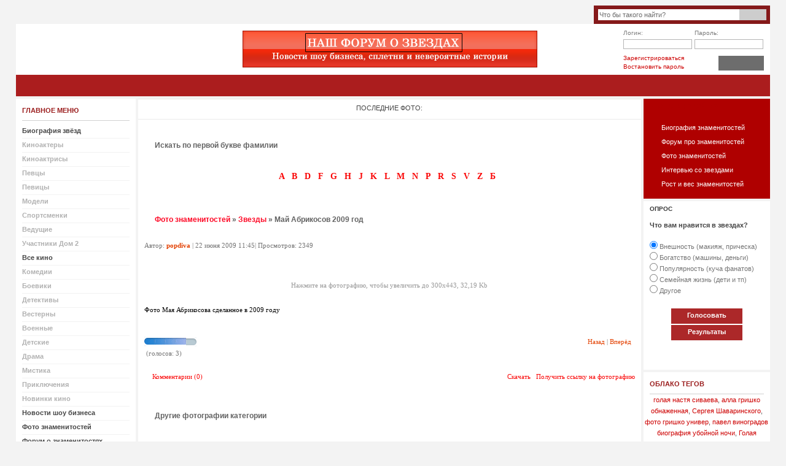

--- FILE ---
content_type: text/html; charset=utf-8
request_url: http://popdiva.ru/gallery/zvezdy/135-maj-abrikosov-2009.html
body_size: 12970
content:
<!DOCTYPE html>
<html xmlns="http://www.w3.org/1999/xhtml" xml:lang="ru" lang="ru">
<head>
  <title>Май Абрикосов 2009 год &raquo; Звезды &raquo; Фото знаменитостей</title>
  <meta http-equiv="content-type" content="text/html; charset=utf-8">
  <meta name="description" content="Май Абрикосов 2009 годЗвездыФото Мая Абрикосова сделанное в 2009 году" />
  <meta name="keywords" content="сделанное, Абрикосова, годЗвездыФото, Абрикосов" />
  <meta name="revisit-after" content="1 days" />
  <link rel="search" type="application/opensearchdescription+xml" href="/engine/opensearch.php" title="Фото, биография, рост, вес и Фильмография актеров" />
  <link rel="alternate" type="application/rss+xml" title="Фото, биография, рост, вес и Фильмография актеров" href="/rss.xml" />
  <link rel="shortcut icon" href="/favicon.ico" />
  <style type="text/css" media="all">
  /*<![CDATA[*/

  @import url(/templates/samouchka.net/style/main.css);

  /*]]>*/
  </style>
  <style type="text/css" media="all">
  /*<![CDATA[*/

  @import url(/templates/samouchka.net/style/tools.css);

  /*]]>*/
  </style>
  <style type="text/css" media="all">
  /*<![CDATA[*/

  @import url(/templates/samouchka.net/style/blocks.css);

  /*]]>*/
  </style>
  <style type="text/css" media="all">
  /*<![CDATA[*/

  @import url(/templates/samouchka.net/style/base.css);

  /*]]>*/
  </style>
  <style type="text/css" media="all">
  /*<![CDATA[*/

  @import url(/templates/samouchka.net/style/engine.css);

  /*]]>*/
  </style>
  <script type="text/javascript" src="/templates/samouchka.net/js/fresizer.js"></script>
  <link rel="alternate" type="application/rss+xml" title="RSS" href="/rss.xml" />
  <script language="javascript" src="/templates/samouchka.net/js/wo.js"></script>
  <script language="JavaScript">
  <![CDATA[

                var id_menu = new Array('sub_menu_1', 'sub_menu_2', 'sub_menu_3', 'sub_menu_4', 'sub_menu_5','sub_menu_51','sub_menu_52','sub_menu_53','sub_menu_54', 'sub_menu_6', 'sub_menu_60');

                function allclose() {

                        for (i=0; i < id_menu.length; i++){

                                document.getElementById(id_menu[i]).style.display = "none";

                        }

                }

                function openMenu(id){

                        for (i=0; i < id_menu.length; i++)

                        {

                                if (id != id_menu[i]){

                                        document.getElementById(id_menu[i]).style.display = "none";

                                }

                        }

                        if (document.getElementById(id).style.display == "block"){

                                document.getElementById(id).style.display = "none";

                        } else 

                        {

                                document.getElementById(id).style.display = "block";

                        }

                }

  ]]>
  </script>
  <style type="text/css" media="all">
  /*<![CDATA[*/

  @import url(/templates/samouchka.net/css/gallery.css);
  /*]]>*/
  </style>
  <!-- SAPE RTB JS -->
<script
    async="async"
    src="//cdn-rtb.sape.ru/rtb-b/js/371/2/107371.js"
    type="text/javascript">
</script>
<!-- SAPE RTB END --></head>
<body class="pagebg" onload="allclose()">
  <script language="javascript" type="text/javascript">
  //<![CDATA[
  <!--
  var menu_edit  = 'Редактировать';
  var menu_delete  = 'Удалить';
  var menu_recount  = 'Пересчитать';
  var menu_open  = 'Закрыть/Открыть';
  var menu_approve  = 'Опубликовать/Снять';
  var menu_move  = 'Переместить';
  var menu_confirm1 = 'Вы уверены, что хотите удалить эту фотографию?';
  var menu_confirm2 = 'Вы уверены, что хотите удалить эту категорию?';
  var menu_confirm3 = 'Вы уверены, что хотите пересчитать счётчики категории?';
  var menu_comments = 'Разрешить/Запретить комментарии';
  var menu_rating = 'Разрешить/Запретить рейтинг';
  var menu_allcons = 'Найти все комментарии в галерее';
  var menu_allfoto = 'Найти все фотографии в галерее';
  var menu_chose = 'обязательно укажите категорию для загрузки';
  var acscode  = '';
  //-->
  //]]>
  </script> 
  <script type="text/javascript" src="/engine/gallery/ajax/js_gallery.js"></script> 
  <script language="javascript" type="text/javascript">

  //<![CDATA[
  <!--
  var dle_root       = '/';
  var dle_admin      = '';
  var dle_login_hash = '';
  var dle_skin       = 'samouchka.net';
  var dle_wysiwyg    = 'no';
  var quick_wysiwyg  = '0';
  var menu_short     = 'Быстрое редактирование';
  var menu_full      = 'Полное редактирование';
  var menu_profile   = 'Просмотр профиля';
  var menu_fnews     = 'Найти все публикации';
  var menu_fcomments = 'Найти все комментарии';
  var menu_send      = 'Отправить сообщение';
  var menu_uedit     = 'Админцентр';
  var dle_req_field  = 'Заполните все необходимые поля';
  var dle_del_agree  = 'Вы действительно хотите удалить? Данное действие невозможно будет отменить';
  var dle_del_news   = 'Удалить новость';
  var dle_login_hash = '';
  var allow_dle_delete_news   = false;
  //-->
  //]]>
  </script> 
  <script type="text/javascript" src="/engine/ajax/menu.js"></script> 
  <script type="text/javascript" src="/engine/ajax/dle_ajax.js"></script>
  <div id="loading-layer" style="display:none;font-family: Verdana;font-size: 11px;width:200px;height:50px;background:#FFF;padding:10px;text-align:center;border:1px solid #000">
  <div style="font-weight:bold" id="loading-layer-text">
    Загрузка. Пожалуйста, подождите...
  </div><br />
  <img src="/engine/ajax/loading.gif" border="0" alt="" /></div>
  <div id="busy_layer" style="visibility: hidden; display: block; position: absolute; left: 0px; top: 0px; width: 100%; height: 100%; background-color: gray; opacity: 0.1; -ms-filter: 'progid:DXImageTransform.Microsoft.Alpha(Opacity=10)'; filter:progid:DXImageTransform.Microsoft.Alpha(opacity=10);"></div>
  <script type="text/javascript" src="/engine/ajax/js_edit.js"></script> 
  <script type="text/javascript" src="/engine/classes/highslide/highslide.js"></script> 
  <script type="text/javascript">

  //<![CDATA[
    
    hs.graphicsDir = '/engine/classes/highslide/graphics/';
    hs.outlineType = 'rounded-white';
    hs.numberOfImagesToPreload = 0;
    hs.showCredits = false;
        hs.lang = {
                loadingText :     'Загрузка...',
                fullExpandTitle : 'Развернуть до полного размера',
                restoreTitle :    'Кликните для закрытия картинки, нажмите и удерживайте для перемещения',
                focusTitle :      'Сфокусировать',
                loadingTitle :    'Нажмите для отмены'
        };
  //]]>
  </script>
  <div class="pagebg">
    <div class="wrapper">
      <div class="topsearch">
        <form onsubmit="javascript: showBusyLayer()" method="post" action='/?do=search'>
          <input type="hidden" name="do" value="search" /> <input name="mode" type="hidden" value="advanced" /> <input type="hidden" name="subaction" value="search" />
          <div class="searchbox">
            <div class="searchbox_inn">
              <div>
                <input class="a_field" name="story" value="Что бы такого найти?" onblur="if(this.value=='') this.value='Что бы такого найти?';" onfocus="if(this.value=='Что бы такого найти?') this.value='';" type="text" /> <input class="btn" onmouseover="this.className='btnhover'" onmouseout="this.className='btn'" value="Поиск" type="image" src="/templates/samouchka.net/images/spacer.gif" />
              </div>
            </div>
          </div>
        </form>
        <div class="clr"></div>
      </div>
      <div class="topheader">
        <div class="dleft">
          <div class="dright">
            <div class="loginbox">
              <form name="loginForm" method="post" onsubmit="javascript:showBusyLayer()" action="" id="loginForm">
                <div>
                  <div class="login">
                    <span>Логин:</span>
                    <div>
                      <input class="s_field" type="text" name="login_name" />
                    </div>
                  </div>
                  <div class="pass">
                    <span>Пароль:</span>
                    <div>
                      <input class="s_field" type="password" name="login_password" />
                    </div>
                  </div>
                  <div class="clr"></div>
                </div>
                <div class="olinks">
                  <input class="btn" onmouseover="this.className='btnhover'" onmouseout="this.className='btn'" value="Войти" type="image" src="/templates/samouchka.net/images/spacer.gif" /> <input name="login" type="hidden" id="login" value="submit" /> <a href="/index.php?do=register" title="Зарегистрироваться">Зарегистрироваться</a><br />
                  <a href="/index.php?do=lostpassword" title="Востановить пароль">Востановить пароль</a>
                </div>
              </form>
            </div><a class="samouchka" href="/" title="Фото и биография звезд"><img src="/templates/samouchka.net/images/logo_ws.png" alt="Jam-Warez" border="0" /></a>
            <div class="topbanner2">
              <div align="center">
                <a href="/forum/" target="_blank"><img src="/templates/samouchka.net/dleimages/2.png" style="border: none;" /></a>
              </div>
            </div>
          </div>
        </div>
      </div>
      <div class="topmenu">
        <div class="dleft">
          <div class="dright"></div>
        </div>
      </div>
      <table class="structure">
        <tr>
          <td id="leftcol">
            <div class="blocktype1 mainmenuleft">
              <div class="dbottom">
                <div class="dtop">
                  <h3>Главное меню</h3>
                </div>
                <div class="dcont">
                  <ul class="navs leftmenu">
                    <li>
                      <a href="/" class="mainlink" onclick="openMenu('sub_menu_6');return(false)"><strong>Биография звёзд</strong></a>
                    </li>
                    <li id="sub_menu_6">
                      <ul>
                        <li>
                          <a href="/kinoaktery/">Киноактеры</a>
                        </li>
                        <li>
                          <a href="/kinoaktrisy/">Киноактрисы</a>
                        </li>
                        <li>
                          <a href="/pevcy/">Певцы</a>
                        </li>
                        <li>
                          <a href="/pevicy/">Певицы</a>
                        </li>
                        <li>
                          <a href="/modeli/">Модели</a>
                        </li>
                        <li>
                          <a href="/sportsmenki/">Спортсменки</a>
                        </li>
                        <li>
                          <a href="/vedushhie/">Ведущие</a>
                        </li>
                        <li>
                          <a href="/dom-2/">Участники Дом 2</a>
                        </li>
                      </ul>
                    </li>
                    <li>
                      <a href="/kino/" class="mainlink" onclick="openMenu('sub_menu_6');return(false)"><strong>Все кино</strong></a>
                    </li>
                    <li id="sub_menu_6">
                      <ul>
                        <li>
                          <a href="/kino/komedii/">Комедии</a>
                        </li>
                        <li>
                          <a href="/kino/boeviki/">Боевики</a>
                        </li>
                        <li>
                          <a href="/kino/detektiv/">Детективы</a>
                        </li>
                        <li>
                          <a href="/kino/vestern/">Вестерны</a>
                        </li>
                        <li>
                          <a href="/kino/voina/">Военные</a>
                        </li>
                        <li>
                          <a href="/kino/detskie-filmy/">Детские</a>
                        </li>
                        <li>
                          <a href="/kino/drama/">Драма</a>
                        </li>
                        <li>
                          <a href="/kino/mistika/">Мистика</a>
                        </li>
                        <li>
                          <a href="/kino/priklyucheniya/">Приключения</a>
                        </li>
                        <li>
                          <a href="/kino/2009/">Новинки кино</a>
                        </li>
                      </ul>
                    </li>
                    <li>
                      <a href="/novosti-shou-biznesa/"><strong>Новости шоу бизнеса</strong></a>
                    </li>
                    <li>
                      <a href="/gallery/"><strong>Фото знаменитостей</strong></a>
                    </li>
                    <li>
                      <a href="/forum/"><strong>Форум о знаменитостях</strong></a>
                    </li>
                  </ul>
                </div>
              </div>
            </div>
            <div class="blocktype1">
              <div class="dbottom">
                <div class="dtop">
                  <h3>Самое популярное</h3>
                </div>
                <div class="dcont">
                  <div style="margin-left: 2em" class="navs">
                    <table width="100%" border="0" style="border-bottom: 1px dotted #E1E1E1;">
                      <tr>
                        <td width="32" height="32&quot;" align="center" valign="top"><img src="/uploads/posts/2009-06/thumbs/1243839721_dasha_melnikova.jpg" width="32px" alt="Даша Мельникова" title="Даша Мельникова" /></td>
                        <td width="91%" valign="top" style="padding-left: 7px; padding-bottom: 7px;"><strong><a href="/kinoaktrisy/12-dasha-melnikova.html" title="Даша Мельникова">Даша Мельникова</a></strong><br />
                        Биография.Рост Даши Мельниковой - 1 метр 63 см, вес - 49 кг. Родилась 9 февраля 1992 года. Родной город Ом ...</td>
                      </tr>
                    </table><br />
                    <table width="100%" border="0" style="border-bottom: 1px dotted #E1E1E1;">
                      <tr>
                        <td width="32" height="32&quot;" align="center" valign="top"><img src="/uploads/posts/2009-06/1244490732_bezimeni-1.jpg" width="32px" alt="Дарья Черных" title="Дарья Черных" /></td>
                        <td width="91%" valign="top" style="padding-left: 7px; padding-bottom: 7px;"><strong><a href="/dom-2/18-darya-chernyx.html" title="Дарья Черных">Дарья Черных</a></strong><br />
                        Биография Дарьи Черных. Родилась 6 января 1986 года в городе Балаково. По знаку зодиака Козерог. Какой рос ...</td>
                      </tr>
                    </table><br />
                    <table width="100%" border="0" style="border-bottom: 1px dotted #E1E1E1;">
                      <tr>
                        <td width="32" height="32&quot;" align="center" valign="top"><img src="/uploads/posts/2009-06/thumbs/1243805329_498045.jpg" width="32px" alt="Мирослава Карпович" title="Мирослава Карпович" /></td>
                        <td width="91%" valign="top" style="padding-left: 7px; padding-bottom: 7px;"><strong><a href="/kinoaktrisy/9-miroslava-karpovich.html" title="Мирослава Карпович">Мирослава Карпович</a></strong><br />
                        Мира Карпович, многим известная из сериала "Папины дочки" - Маша Васнецова.Биография.Карпович Мирослава Ол ...</td>
                      </tr>
                    </table><br />
                    <table width="100%" border="0" style="border-bottom: 1px dotted #E1E1E1;">
                      <tr>
                        <td width="32" height="32&quot;" align="center" valign="top"><img src="/uploads/posts/2009-05/1243717111_12377007313978.jpg" width="32px" alt="Настя Cиваева" title="Настя Cиваева" /></td>
                        <td width="91%" valign="top" style="padding-left: 7px; padding-bottom: 7px;"><strong><a href="/kinoaktrisy/8-nastya-sivaeva.html" title="Настя Cиваева">Настя Cиваева</a></strong><br />
                        Биография Сиваевой Анастасии Сергеевны. С детства поет, окончила музыкальную школу, занималась во многих к ...</td>
                      </tr>
                    </table><br />
                    <table width="100%" border="0" style="border-bottom: 1px dotted #E1E1E1;">
                      <tr>
                        <td width="32" height="32&quot;" align="center" valign="top"><img src="/uploads/posts/2009-06/1244397846_elena-bushina.jpg" width="32px" alt="Елена Бушина" title="Елена Бушина" /></td>
                        <td width="91%" valign="top" style="padding-left: 7px; padding-bottom: 7px;"><strong><a href="/dom-2/17-elena-bushina.html" title="Елена Бушина">Елена Бушина</a></strong><br />
                        Биография. Елена Бушина родилась - 1986 году в городе Екатеринбург. По знаку зодиака - рак. Звезда популяр ...</td>
                      </tr>
                    </table><br />
                    <table width="100%" border="0" style="border-bottom: 1px dotted #E1E1E1;">
                      <tr>
                        <td width="32" height="32&quot;" align="center" valign="top"><img src="/uploads/posts/2009-06/thumbs/1245272886_bezimeni-1.jpg" width="32px" alt="Наталья Варвина (Natasha Varvina) Дом 2" title="Наталья Варвина (Natasha Varvina) Дом 2" /></td>
                        <td width="91%" valign="top" style="padding-left: 7px; padding-bottom: 7px;"><strong><a href="/dom-2/25-natalya-varvina-natasha-varvina-dom-2.html" title="Наталья Варвина (Natasha Varvina) Дом 2">Наталья Варвина (Natasha Varvina) Дом 2</a></strong><br />
                        Биография. Полное Ф.И.О. - Варвина Наталья Федоровна.Дата рождения - 1982 год. Полных лет - 27. Место рожд ...</td>
                      </tr>
                    </table><br />
                    <table width="100%" border="0" style="border-bottom: 1px dotted #E1E1E1;">
                      <tr>
                        <td width="32" height="32&quot;" align="center" valign="top"><img src="/uploads/posts/2009-06/1243939413_098948.jpg" width="32px" alt="Виктория Боня" title="Виктория Боня" /></td>
                        <td width="91%" valign="top" style="padding-left: 7px; padding-bottom: 7px;"><strong><a href="/dom-2/13-viktoriya-bonya.html" title="Виктория Боня">Виктория Боня</a></strong><br />
                        Биография. Виктория Боня - бывшая участница реалити-шоу дома 2 на телеканале ТНТ. Сейчас ведет программу « ...</td>
                      </tr>
                    </table><br />
                  </div>
                  <div class="clr"></div>
                </div>
              </div>
            </div>
          </td>
          <td id="maincol">
            <div class="mainbox">
              <div class="dleft">
                <div class="dright">
                  <div class="ddleft">
                    <div class="ddright">
                      <div class="base toplabel">
                        <div class="binner">
                          <div>
                            <center>
                              ПОСЛЕДНИЕ ФОТО:
                            </center>
                            <div class="clr"></div>
                            <table>
                              <tr>
                                <td></td>
                              </tr>
                            </table>
                          </div>
                        </div>
                      </div><span id='dle-info'></span>
                      <div id='dle-content'>
                        <table width="100%" border="0" cellspacing="0" cellpadding="0">
                          <tr>
                            <td width="10" align="left" valign="top"><img src="/templates/samouchka.net/gallimages/dlet_artblock_11.gif" width="10" height="8" /></td>
                            <td align="left" valign="top" class="twsg_a_block_12"><img src="/templates/samouchka.net/gallimages/spacer.gif" width="1" height="8" /></td>
                            <td width="10" align="right" valign="top"><img src="/templates/samouchka.net/gallimages/dlet_artblock_13.gif" width="10" height="8" /></td>
                          </tr>
                          <tr>
                            <td width="10" align="left" valign="top"><img src="/templates/samouchka.net/gallimages/dlet_artblock_21.gif" width="10" height="23" /></td>
                            <td align="left" valign="top" class="twsg_a_block_22">
                              <table width="100%" border="0" cellspacing="0" cellpadding="0">
                                <tr>
                                  <td width="17" align="left" valign="top"><img src="/templates/samouchka.net/gallimages/dlet_artblock_22_01.gif" width="17" height="23" /></td>
                                  <td align="left"><span class="twsg_ntitle">Искать по первой букве фамилии</span></td>
                                  <td width="17" align="right" valign="top"><img src="/templates/samouchka.net/gallimages/dlet_artblock_22_03.gif" width="17" height="23" /></td>
                                </tr>
                              </table>
                            </td>
                            <td width="10" align="right" valign="top"><img src="/templates/samouchka.net/gallimages/dlet_artblock_23.gif" width="10" height="23" /></td>
                          </tr>
                          <tr>
                            <td width="10" align="left" valign="top"><img src="/templates/samouchka.net/gallimages/dlet_artblock_31.gif" width="10" height="9" /></td>
                            <td align="left" valign="top" class="twsg_a_block_32"><img src="/templates/samouchka.net/gallimages/spacer.gif" width="1" height="9" /></td>
                            <td width="10" align="right" valign="top"><img src="/templates/samouchka.net/gallimages/dlet_artblock_33.gif" width="10" height="9" /></td>
                          </tr>
                          <tr>
                            <td width="10" align="left" valign="top" class="twsg_a_block_61">&nbsp;</td>
                            <td align="center" class="twsg_stext" style="font-weight:bold;font-size:14px;">
                              <div style="padding:10px" align="center">
                                <a href="/index.php?do=gallery&act=15&symbol=A">A</a> &nbsp; <a href="/index.php?do=gallery&act=15&symbol=B">B</a> &nbsp; <a href="/index.php?do=gallery&act=15&symbol=D">D</a> &nbsp; <a href="/index.php?do=gallery&act=15&symbol=f">F</a> &nbsp; <a href="/index.php?do=gallery&act=15&symbol=G">G</a> &nbsp; <a href="/index.php?do=gallery&act=15&symbol=H">H</a> &nbsp; <a href="/index.php?do=gallery&act=15&symbol=J">J</a> &nbsp; <a href="/index.php?do=gallery&act=15&symbol=K">K</a> &nbsp; <a href="/index.php?do=gallery&act=15&symbol=L">L</a> &nbsp; <a href="/index.php?do=gallery&act=15&symbol=M">M</a> &nbsp; <a href="/index.php?do=gallery&act=15&symbol=N">N</a> &nbsp; <a href="/index.php?do=gallery&act=15&symbol=P">P</a> &nbsp; <a href="/index.php?do=gallery&act=15&symbol=R">R</a> &nbsp; <a href="/index.php?do=gallery&act=15&symbol=S">S</a> &nbsp; <a href="/index.php?do=gallery&act=15&symbol=V">V</a> &nbsp; <a href="/index.php?do=gallery&act=15&symbol=Z">Z</a> &nbsp; <a href="/index.php?do=gallery&act=15&symbol=%C1">Б</a> &nbsp;
                              </div>
                            </td>
                            <td width="10" align="right" valign="top" class="twsg_a_block_63">&nbsp;</td>
                          </tr>
                          <tr>
                            <td width="10" align="left" valign="top"><img src="/templates/samouchka.net/gallimages/dlet_artblock_81.gif" width="10" height="14" /></td>
                            <td align="left" valign="top" class="twsg_a_block_82">&nbsp;</td>
                            <td width="10" align="right" valign="top"><img src="/templates/samouchka.net/gallimages/dlet_artblock_83.gif" width="10" height="14" /></td>
                          </tr>
                        </table>
                        <table width="100%" border="0" cellspacing="0" cellpadding="0">
                          <tr>
                            <td width="10" align="left" valign="top"><img src="/templates/samouchka.net/gallimages/dlet_artblock_11.gif" width="10" height="8" /></td>
                            <td colspan="2" align="left" valign="top" class="twsg_a_block_12"><img src="/templates/samouchka.net/gallimages/spacer.gif" width="1" height="8" /></td>
                            <td width="10" align="right" valign="top"><img src="/templates/samouchka.net/gallimages/dlet_artblock_13.gif" width="10" height="8" /></td>
                          </tr>
                          <tr>
                            <td width="10" align="left" valign="top"><img src="/templates/samouchka.net/gallimages/dlet_artblock_21.gif" width="10" height="23" /></td>
                            <td colspan="2" align="left" valign="top" class="twsg_a_block_22">
                              <table width="100%" border="0" cellspacing="0" cellpadding="0">
                                <tr>
                                  <td width="17" align="left" valign="top"><img src="/templates/samouchka.net/gallimages/dlet_artblock_22_01.gif" width="17" height="23" /></td>
                                  <td align="left"><span class="twsg_ntitle"><a href="/gallery/">Фото знаменитостей</a> &raquo; <a href="/gallery/zvezdy/">Звезды</a> &raquo; Май Абрикосов 2009 год</span></td>
                                  <td width="17" align="right" valign="top"><img src="/templates/samouchka.net/gallimages/dlet_artblock_22_03.gif" width="17" height="23" /></td>
                                </tr>
                              </table>
                            </td>
                            <td width="10" align="right" valign="top"><img src="/templates/samouchka.net/gallimages/dlet_artblock_23.gif" width="10" height="23" /></td>
                          </tr>
                          <tr>
                            <td width="10" align="left" valign="top"><img src="/templates/samouchka.net/gallimages/dlet_artblock_31.gif" width="10" height="9" /></td>
                            <td colspan="2" align="left" valign="top" class="twsg_a_block_32"><img src="/templates/samouchka.net/gallimages/spacer.gif" width="1" height="9" /></td>
                            <td width="10" align="right" valign="top"><img src="/templates/samouchka.net/gallimages/dlet_artblock_33.gif" width="10" height="9" /></td>
                          </tr>
                          <tr>
                            <td width="10" align="left" valign="top"><img src="/templates/samouchka.net/gallimages/dlet_artblock_41.gif" width="10" height="20" /></td>
                            <td colspan="2" align="left" valign="top" class="twsg_a_block_42">
                              <table width="100%" border="0" cellspacing="0" cellpadding="0">
                                <tr>
                                  <td height="20" align="left" class="twsg_slink">
                                    Автор: <a onclick="return dropdownmenu(this, event, GalUserMenu('http://popdiva.ru/user/popdiva', 'popdiva'), '220px')" onmouseout="delayhidemenu()" href="/user/popdiva/"><b>popdiva</b></a> | 22 июня 2009 11:45| Просмотров: 2349 <span style="color:#009900;" id="fotoedit-135"></span>
                                  </td>
                                </tr>
                              </table>
                            </td>
                            <td width="10" align="right" valign="top"><img src="/templates/samouchka.net/gallimages/dlet_artblock_43.gif" width="10" height="20" /></td>
                          </tr>
                          <tr>
                            <td width="10" align="left" valign="top"><img src="/templates/samouchka.net/gallimages/dlet_artblock_51.gif" width="10" height="8" /></td>
                            <td colspan="2" align="left" valign="top" class="twsg_a_block_52"><img src="/templates/samouchka.net/gallimages/spacer.gif" width="1" height="8" /></td>
                            <td width="10" align="right" valign="top"><img src="/templates/samouchka.net/gallimages/dlet_artblock_53.gif" width="10" height="8" /></td>
                          </tr>
                          <tr>
                            <td width="10" align="left" valign="top" class="twsg_a_block_61">&nbsp;</td>
                            <td colspan="2" align="center" valign="top" class="twsg_news">
                              <table width="100%" border="0">
                                <tr>
                                  <td style="padding:10px;" align="center">
                                    <a href="/uploads/gallery/main/7/bezimeni-1_4.jpg" onclick="return hs.expand(this)"><img src="/uploads/gallery/comthumb/7/bezimeni-1_4.jpg" border="1" style="border-color:#000000;padding:1px;" alt="Май Абрикосов 2009 год" title="Май Абрикосов 2009 год" /></a>
                                    <div class="fullopenmess">
                                      Нажмите на фотографию, чтобы увеличить до 300x443, 32,19 Kb
                                    </div>
                                  </td>
                                </tr>
                                <tr>
                                  <td align="left" valign="top" class="twsg_news"><br />
                                  Фото Мая Абрикосова сделанное в 2009 году<br /></td>
                                </tr>
                              </table>
                            </td>
                            <td width="10" align="right" valign="top" class="twsg_a_block_63">&nbsp;</td>
                          </tr>
                          <tr>
                            <td width="10" align="left" valign="top" class="twsg_a_block_61">&nbsp;</td>
                            <td colspan="2" align="left" valign="top" class="twsg_news">
                              <div class="twsg_hr_line"></div>
                            </td>
                            <td width="10" align="right" valign="top" class="twsg_a_block_63">&nbsp;</td>
                          </tr>
                          <tr>
                            <td width="10" align="left" valign="top" class="twsg_a_block_61">&nbsp;</td>
                            <td width="30%" align="left" valign="top" class="twsg_slink">
                              <br />
                              <div id='galratig-layer-135'>
                                <div class="grating">
                                  <ul class="gunit-grating">
                                    <li class="gcurrent-grating" style="width:68px;">68</li>
                                    <li>
                                      <a href="#" title="Плохо" class="gr1-gunit" onclick="GalRate('1', '135', '1'); return false;">1</a>
                                    </li>
                                    <li>
                                      <a href="#" title="Приемлемо" class="gr2-gunit" onclick="GalRate('2', '135', '1'); return false;">2</a>
                                    </li>
                                    <li>
                                      <a href="#" title="Средне" class="gr3-gunit" onclick="GalRate('3', '135', '1'); return false;">3</a>
                                    </li>
                                    <li>
                                      <a href="#" title="Хорошо" class="gr4-gunit" onclick="GalRate('4', '135', '1'); return false;">4</a>
                                    </li>
                                    <li>
                                      <a href="#" title="Отлично" class="gr5-gunit" onclick="GalRate('5', '135', '1'); return false;">5</a>
                                    </li>
                                  </ul>
                                </div>
                                <div class="grating" style="float:left; padding-top:2px;">
                                  &nbsp;(голосов: 3)
                                </div>
                              </div>
                            </td>
                            <td width="70%" align="right" valign="middle" class="twsg_slink">
                              <a href="/index.php?do=gallery&jc=7&jump=previous&j=135">Назад</a> | <a href="/index.php?do=gallery&jc=7&jump=next&j=135">Вперёд</a> &nbsp;
                            </td>
                            <td width="10" align="right" valign="top" class="twsg_a_block_63">&nbsp;</td>
                          </tr>
                          <tr>
                            <td width="10" align="left" valign="top"><img src="/templates/samouchka.net/gallimages/dlet_artblock_71.gif" width="10" height="7" /></td>
                            <td colspan="2" align="left" valign="top" class="twsg_a_block_72"><img src="/templates/samouchka.net/gallimages/spacer.gif" width="1" height="7" /></td>
                            <td width="10" align="right" valign="top"><img src="/templates/samouchka.net/gallimages/dlet_artblock_73.gif" width="10" height="7" /></td>
                          </tr>
                          <tr>
                            <td width="10" height="26" align="left" valign="top" class="twsg_a_block_61">&nbsp;</td>
                            <td colspan="2" align="left" valign="top">
                              <table width="100%" border="0" cellspacing="0" cellpadding="0">
                                <tr>
                                  <td width="40%" height="26" align="left" class="twsg_stext">
                                    <a href="/gallery/zvezdy/135-maj-abrikosov-2009.html#comment"><img src="/templates/samouchka.net/gallimages/dlet_artblock_point_1.gif" width="13" height="9" border="0" />Комментарии (0)</a>
                                  </td>
                                  <td width="60%" align="right" class="twsg_stext">
                                    <a href="/engine/gallery/picture.php?id=135">Скачать</a> &nbsp; <a href="javascript:ShowOrHide('link')">Получить ссылку на фотографию</a>
                                  </td>
                                </tr>
                              </table>
                            </td>
                            <td width="10" height="26" align="right" valign="top" class="twsg_a_block_63">&nbsp;</td>
                          </tr>
                          <tr>
                            <td width="10" align="left" valign="top"><img src="/templates/samouchka.net/gallimages/dlet_artblock_81.gif" width="10" height="14" /></td>
                            <td colspan="2" align="left" valign="top" class="twsg_a_block_82">&nbsp;</td>
                            <td width="10" align="right" valign="top"><img src="/templates/samouchka.net/gallimages/dlet_artblock_83.gif" width="10" height="14" /></td>
                          </tr>
                        </table>
                        <div id="link" style="display:none;">
                          <table width="100%" border="0" cellspacing="0" cellpadding="0">
                            <tr>
                              <td width="10" align="left" valign="top"><img src="/templates/samouchka.net/gallimages/dlet_artblock_11.gif" width="10" height="8" /></td>
                              <td colspan="2" align="left" valign="top" class="twsg_a_block_12"><img src="/templates/samouchka.net/gallimages/spacer.gif" width="1" height="8" /></td>
                              <td width="10" align="right" valign="top"><img src="/templates/samouchka.net/gallimages/dlet_artblock_13.gif" width="10" height="8" /></td>
                            </tr>
                            <tr>
                              <td width="10" align="left" valign="top"><img src="/templates/samouchka.net/gallimages/dlet_artblock_21.gif" width="10" height="23" /></td>
                              <td colspan="2" align="left" valign="top" class="twsg_a_block_22">
                                <table width="100%" border="0" cellspacing="0" cellpadding="0">
                                  <tr>
                                    <td width="17" align="left" valign="top"><img src="/templates/samouchka.net/gallimages/dlet_artblock_22_01.gif" width="17" height="23" /></td>
                                    <td align="left"><span class="twsg_ntitle">Постоянные ссылки на фотографию</span></td>
                                    <td width="17" align="right" valign="top"><img src="/templates/samouchka.net/gallimages/dlet_artblock_22_03.gif" width="17" height="23" /></td>
                                  </tr>
                                </table>
                              </td>
                              <td width="10" align="right" valign="top"><img src="/templates/samouchka.net/gallimages/dlet_artblock_23.gif" width="10" height="23" /></td>
                            </tr>
                            <tr>
                              <td width="10" align="left" valign="top"><img src="/templates/samouchka.net/gallimages/dlet_artblock_51.gif" width="10" height="8" /></td>
                              <td colspan="2" align="left" valign="top" class="twsg_a_block_52"><img src="/templates/samouchka.net/gallimages/spacer.gif" width="1" height="8" /></td>
                              <td width="10" align="right" valign="top"><img src="/templates/samouchka.net/gallimages/dlet_artblock_53.gif" width="10" height="8" /></td>
                            </tr>
                            <tr>
                              <td width="10" height="26" align="left" valign="top" class="twsg_a_block_61">&nbsp;</td>
                              <td colspan="2" align="left" valign="top" style="padding:7px;"><b>Ссылки на эту страницу с фотографией и комментариями для нашего форума:</b><br />
                              Учитываются права на просмотр<br />
                              <br />
                              [picture]135[/picture]</td>
                              <td width="10" height="26" align="right" valign="top" class="twsg_a_block_63">&nbsp;</td>
                            </tr>
                            <tr>
                              <td width="10" align="left" valign="top"><img src="/templates/samouchka.net/gallimages/dlet_artblock_71.gif" width="10" height="7" /></td>
                              <td colspan="2" align="left" valign="top" class="twsg_a_block_72"><img src="/templates/samouchka.net/gallimages/spacer.gif" width="1" height="7" /></td>
                              <td width="10" align="right" valign="top"><img src="/templates/samouchka.net/gallimages/dlet_artblock_73.gif" width="10" height="7" /></td>
                            </tr>
                            <tr>
                              <td width="10" height="26" align="left" valign="top" class="twsg_a_block_61">&nbsp;</td>
                              <td colspan="2" align="left" valign="top" style="padding:7px;"><b>Ссылки на эту страницу с фотографией и комментариями (уменьшеная превью):</b><br />
                              Права на просмотр <b>не</b> учитываются<br />
                              <br />
                              HTML ссылка для вставки на страницу вашего сайта:<br />
                              <br />
                              &lt;a href=&quot;http://popdiva.ru/gallery/zvezdy/135-maj-abrikosov-2009.html&quot; target=&quot;_blank&quot;&gt;&lt;img src=&quot;http://popdiva.ru/uploads/gallery/thumb/7/bezimeni-1_4.jpg&quot; border=&quot;0&quot; alt=&quot;Май Абрикосов 2009 год&quot; title=&quot;Май Абрикосов 2009 год&quot; /&gt;&lt;/a&gt;<br />
                              <br />
                              BBcode ссылка для вставки картинки в форуме:<br />
                              <br />
                              [url=http://popdiva.ru/gallery/zvezdy/135-maj-abrikosov-2009.html][img]http://popdiva.ru/uploads/gallery/thumb/7/bezimeni-1_4.jpg[/img][/url]</td>
                              <td width="10" height="26" align="right" valign="top" class="twsg_a_block_63">&nbsp;</td>
                            </tr>
                            <tr>
                              <td width="10" align="left" valign="top"><img src="/templates/samouchka.net/gallimages/dlet_artblock_51.gif" width="10" height="8" /></td>
                              <td colspan="2" align="left" valign="top" class="twsg_a_block_52"><img src="/templates/samouchka.net/gallimages/spacer.gif" width="1" height="8" /></td>
                              <td width="10" align="right" valign="top"><img src="/templates/samouchka.net/gallimages/dlet_artblock_53.gif" width="10" height="8" /></td>
                            </tr>
                            <tr>
                              <td width="10" height="26" align="left" valign="top" class="twsg_a_block_61">&nbsp;</td>
                              <td colspan="2" align="left" valign="top" style="padding:7px;"><b>Ссылки на эту страницу с фотографией и комментариями (увеличеная превью):</b><br />
                              Права на просмотр <b>не</b> учитываются<br />
                              <br />
                              HTML ссылка для вставки на страницу вашего сайта:<br />
                              <br />
                              &lt;a href=&quot;http://popdiva.ru/gallery/zvezdy/135-maj-abrikosov-2009.html&quot; target=&quot;_blank&quot;&gt;&lt;img src=&quot;http://popdiva.ru/uploads/gallery/comthumb/7/bezimeni-1_4.jpg&quot; border=&quot;0&quot; alt=&quot;Май Абрикосов 2009 год&quot; title=&quot;Май Абрикосов 2009 год&quot; /&gt;&lt;/a&gt;<br />
                              <br />
                              BBcode ссылка для вставки картинки в форуме:<br />
                              <br />
                              [url=http://popdiva.ru/gallery/zvezdy/135-maj-abrikosov-2009.html][img]http://popdiva.ru/uploads/gallery/comthumb/7/bezimeni-1_4.jpg[/img][/url]</td>
                              <td width="10" height="26" align="right" valign="top" class="twsg_a_block_63">&nbsp;</td>
                            </tr>
                            <tr>
                              <td width="10" align="left" valign="top"><img src="/templates/samouchka.net/gallimages/dlet_artblock_71.gif" width="10" height="7" /></td>
                              <td colspan="2" align="left" valign="top" class="twsg_a_block_72"><img src="/templates/samouchka.net/gallimages/spacer.gif" width="1" height="7" /></td>
                              <td width="10" align="right" valign="top"><img src="/templates/samouchka.net/gallimages/dlet_artblock_73.gif" width="10" height="7" /></td>
                            </tr>
                            <tr>
                              <td width="10" height="26" align="left" valign="top" class="twsg_a_block_61">&nbsp;</td>
                              <td colspan="2" align="left" valign="top" style="padding:7px;"><b>Ссылки на ориганал этой фотографии:</b><br />
                              Права на просмотр <b>не</b> учитываются<br />
                              <br />
                              HTML ссылка для вставки на страницу вашего сайта:<br />
                              <br />
                              &lt;a href=&quot;http://popdiva.ru/uploads/gallery/main/7/bezimeni-1_4.jpg&quot; target=&quot;_blank&quot;&gt;&lt;img src=&quot;http://popdiva.ru/uploads/gallery/comthumb/7/bezimeni-1_4.jpg&quot; border=&quot;0&quot; alt=&quot;Май Абрикосов 2009 год&quot; title=&quot;Май Абрикосов 2009 год&quot; /&gt;&lt;/a&gt;<br />
                              <br />
                              BBcode ссылка для вставки картинки в форуме:<br />
                              <br />
                              [url=http://popdiva.ru/uploads/gallery/main/7/bezimeni-1_4.jpg][img]http://popdiva.ru/uploads/gallery/comthumb/7/bezimeni-1_4.jpg[/img][/url]</td>
                              <td width="10" height="26" align="right" valign="top" class="twsg_a_block_63">&nbsp;</td>
                            </tr>
                            <tr>
                              <td width="10" align="left" valign="top"><img src="/templates/samouchka.net/gallimages/dlet_artblock_71.gif" width="10" height="7" /></td>
                              <td colspan="2" align="left" valign="top" class="twsg_a_block_72"><img src="/templates/samouchka.net/gallimages/spacer.gif" width="1" height="7" /></td>
                              <td width="10" align="right" valign="top"><img src="/templates/samouchka.net/gallimages/dlet_artblock_73.gif" width="10" height="7" /></td>
                            </tr>
                            <tr>
                              <td width="10" height="26" align="left" valign="top" class="twsg_a_block_61">&nbsp;</td>
                              <td colspan="2" align="left" valign="top" style="padding:7px;"><b>Для использования ссылок просто скопируйте их текст в вашу страницу или форум</b><br /></td>
                              <td width="10" height="26" align="right" valign="top" class="twsg_a_block_63">&nbsp;</td>
                            </tr>
                            <tr>
                              <td width="10" align="left" valign="top"><img src="/templates/samouchka.net/gallimages/dlet_artblock_81.gif" width="10" height="14" /></td>
                              <td colspan="2" align="left" valign="top" class="twsg_a_block_82">&nbsp;</td>
                              <td width="10" align="right" valign="top"><img src="/templates/samouchka.net/gallimages/dlet_artblock_83.gif" width="10" height="14" /></td>
                            </tr>
                          </table>
                        </div>
                        <table width="100%" border="0" cellspacing="0" cellpadding="0">
                          <tr>
                            <td width="10" align="left" valign="top"><img src="/templates/samouchka.net/gallimages/dlet_artblock_11.gif" width="10" height="8" /></td>
                            <td align="left" valign="top" class="twsg_a_block_12"><img src="/templates/samouchka.net/gallimages/spacer.gif" width="1" height="8" /></td>
                            <td width="10" align="right" valign="top"><img src="/templates/samouchka.net/gallimages/dlet_artblock_13.gif" width="10" height="8" /></td>
                          </tr>
                          <tr>
                            <td width="10" align="left" valign="top"><img src="/templates/samouchka.net/gallimages/dlet_artblock_21.gif" width="10" height="23" /></td>
                            <td align="left" valign="top" class="twsg_a_block_22">
                              <table width="100%" border="0" cellspacing="0" cellpadding="0">
                                <tr>
                                  <td width="17" align="left" valign="top"><img src="/templates/samouchka.net/gallimages/dlet_artblock_22_01.gif" width="17" height="23" /></td>
                                  <td align="left" class="twsg_ntitle">Другие фотографии категории</td>
                                  <td width="17" align="right" valign="top"><img src="/templates/samouchka.net/gallimages/dlet_artblock_22_03.gif" width="17" height="23" /></td>
                                </tr>
                              </table>
                            </td>
                            <td width="10" align="right" valign="top"><img src="/templates/samouchka.net/gallimages/dlet_artblock_23.gif" width="10" height="23" /></td>
                          </tr>
                          <tr>
                            <td width="10" align="left" valign="top"><img src="/templates/samouchka.net/gallimages/dlet_artblock_31.gif" width="10" height="9" /></td>
                            <td align="left" valign="top" class="twsg_a_block_32"><img src="/templates/samouchka.net/gallimages/spacer.gif" width="1" height="9" /></td>
                            <td width="10" align="right" valign="top"><img src="/templates/samouchka.net/gallimages/dlet_artblock_33.gif" width="10" height="9" /></td>
                          </tr>
                          <tr>
                            <td width="10" align="left" valign="top" class="twsg_a_block_61">&nbsp;</td>
                            <td align="left" valign="top" class="twsg_news">
                              <br />
                              <table width="100%" border="1" cellspacing="0" cellpadding="0">
                                <tr>
                                  <td valign="top">
                                    <table border="0" style="border-color:#CCCCCC;" height="100%" width="100%">
                                      <tr>
                                        <td align="center" valign="top"><b><a href="/gallery/zvezdy/136-nastya-dashko-posle-proekta.html">Настя Дашко пос ...</a></b></td>
                                      </tr>
                                      <tr>
                                        <td align="center" height="155" valign="middle" style="padding:2px;">
                                          <a id="136" href="/gallery/zvezdy/136-nastya-dashko-posle-proekta.html" onclick="return hs.expand(this, { src: 'http://popdiva.ru/uploads/gallery/main/7/f_10300014.jpg'} )"><img src="/uploads/gallery/thumb/7/f_10300014.jpg" border="1" style="border-color:#000000;padding:1px;" alt="Настя Дашко после проекта" title="Настя Дашко после проекта" /></a>
                                        </td>
                                      </tr>
                                    </table>
                                  </td>
                                  <td valign="top">
                                    <table border="0" style="border-color:#CCCCCC;" height="100%" width="100%">
                                      <tr>
                                        <td align="center" valign="top"><b><a href="/gallery/zvezdy/135-maj-abrikosov-2009.html">Май Абрикосов 2 ...</a></b></td>
                                      </tr>
                                      <tr>
                                        <td align="center" height="155" valign="middle" style="padding:2px;">
                                          <a id="135" href="/gallery/zvezdy/135-maj-abrikosov-2009.html" onclick="return hs.expand(this, { src: 'http://popdiva.ru/uploads/gallery/main/7/bezimeni-1_4.jpg'} )"><img src="/uploads/gallery/thumb/7/bezimeni-1_4.jpg" border="1" style="border-color:#000000;padding:1px;" alt="Май Абрикосов 2009 год" title="Май Абрикосов 2009 год" /></a>
                                        </td>
                                      </tr>
                                    </table>
                                  </td>
                                  <td valign="top">
                                    <table border="0" style="border-color:#CCCCCC;" height="100%" width="100%">
                                      <tr>
                                        <td align="center" valign="top"><b><a href="/gallery/zvezdy/133-maj-abrikosov-posle-proekta.html">Май Абрикосов п ...</a></b></td>
                                      </tr>
                                      <tr>
                                        <td align="center" height="155" valign="middle" style="padding:2px;">
                                          <a id="133" href="/gallery/zvezdy/133-maj-abrikosov-posle-proekta.html" onclick="return hs.expand(this, { src: 'http://popdiva.ru/uploads/gallery/main/7/mai_abrikosov.jpg'} )"><img src="/uploads/gallery/thumb/7/mai_abrikosov.jpg" border="1" style="border-color:#000000;padding:1px;" alt="Май Абрикосов после проекта" title="Май Абрикосов после проекта" /></a>
                                        </td>
                                      </tr>
                                    </table>
                                  </td>
                                </tr>
                              </table><br />
                            </td>
                            <td width="10" align="right" valign="top" class="twsg_a_block_63">&nbsp;</td>
                          </tr>
                          <tr>
                            <td width="10" align="left" valign="top"><img src="/templates/samouchka.net/gallimages/dlet_artblock_71.gif" width="10" height="7" /></td>
                            <td align="left" valign="top" class="twsg_a_block_72"><img src="/templates/samouchka.net/gallimages/spacer.gif" width="1" height="7" /></td>
                            <td width="10" align="right" valign="top"><img src="/templates/samouchka.net/gallimages/dlet_artblock_73.gif" width="10" height="7" /></td>
                          </tr>
                          <tr>
                            <td width="10" align="left" valign="top"><img src="/templates/samouchka.net/gallimages/dlet_artblock_81.gif" width="10" height="14" /></td>
                            <td align="left" valign="top" class="twsg_a_block_82">&nbsp;</td>
                            <td width="10" align="right" valign="top"><img src="/templates/samouchka.net/gallimages/dlet_artblock_83.gif" width="10" height="14" /></td>
                          </tr>
                        </table><span id='dle-ajax-comments'></span>
                        <form method="post" name="dle-comments-form" id="dle-comments-form" action="/gallery/zvezdy/135-maj-abrikosov-2009.html">
                          <table width="100%" border="0" cellspacing="0" cellpadding="0">
                            <tr>
                              <td width="10" align="left" valign="top"><img src="/templates/samouchka.net/gallimages/dlet_artblock_11.gif" width="10" height="8" /></td>
                              <td align="left" valign="top" class="twsg_a_block_12"><img src="/templates/samouchka.net/gallimages/spacer.gif" width="1" height="8" /></td>
                              <td width="10" align="right" valign="top"><img src="/templates/samouchka.net/gallimages/dlet_artblock_13.gif" width="10" height="8" /></td>
                            </tr>
                            <tr>
                              <td width="10" align="left" valign="top"><img src="/templates/samouchka.net/gallimages/dlet_artblock_21.gif" width="10" height="23" /></td>
                              <td align="left" valign="top" class="twsg_a_block_22">
                                <table width="100%" border="0" cellspacing="0" cellpadding="0">
                                  <tr>
                                    <td width="17" align="left" valign="top"><img src="/templates/samouchka.net/gallimages/dlet_artblock_22_01.gif" width="17" height="23" /></td>
                                    <td align="left" class="twsg_ntitle">Добавление комментария</td>
                                    <td width="17" align="right" valign="top"><img src="/templates/samouchka.net/gallimages/dlet_artblock_22_03.gif" width="17" height="23" /></td>
                                  </tr>
                                </table>
                              </td>
                              <td width="10" align="right" valign="top"><img src="/templates/samouchka.net/gallimages/dlet_artblock_23.gif" width="10" height="23" /></td>
                            </tr>
                            <tr>
                              <td width="10" align="left" valign="top"><img src="/templates/samouchka.net/gallimages/dlet_artblock_31.gif" width="10" height="9" /></td>
                              <td align="left" valign="top" class="twsg_a_block_32"><img src="/templates/samouchka.net/gallimages/spacer.gif" width="1" height="9" /></td>
                              <td width="10" align="right" valign="top"><img src="/templates/samouchka.net/gallimages/dlet_artblock_33.gif" width="10" height="9" /></td>
                            </tr>
                            <tr>
                              <td width="10" align="left" valign="top" class="twsg_a_block_61">&nbsp;</td>
                              <td align="left" valign="top" class="twsg_slink">
                                <br />
                                <table width="450" border="0" cellspacing="0" cellpadding="0">
                                  <tr>
                                    <td width="70" height="25">Ваше Имя:</td>
                                    <td width="380"><input type="text" name="name" id="name" class="twsg_f_input" /></td>
                                  </tr>
                                  <tr>
                                    <td width="70" height="25">Ваш E-Mail:</td>
                                    <td width="380"><input type="text" name="mail" id="mail" class="twsg_f_input" /></td>
                                  </tr>
                                  <tr>
                                    <td colspan="2">
                                      <script type="text/javascript">
                                      //<![CDATA[
                                      <!--
                                      var text_enter_url       = "Введите полный URL ссылки";
                                      var text_enter_page      = "Введите номер страницы";
                                      var text_enter_url_name  = "Введите название сайта";
                                      var text_enter_page_name = "Введите описание ссылки";
                                      var text_enter_image    = "Введите полный URL изображения";
                                      var text_enter_email    = "Введите e-mail адрес";
                                      var text_code           = "Использование: [CODE] Здесь Ваш код.. [/CODE]";
                                      var text_quote          = "Использование: [QUOTE] Здесь Ваша Цитата.. [/QUOTE]";
                                      var error_no_url        = "Вы должны ввести URL";
                                      var error_no_title      = "Вы должны ввести название";
                                      var error_no_email      = "Вы должны ввести e-mail адрес";
                                      var prompt_start        = "Введите текст для форматирования";
                                      var img_title                   = "Введите по какому краю выравнивать картинку (left, center, right)";
                                      var email_title             = "Введите описание ссылки (необязательно)";
                                      var text_pages              = "Страница";
                                      var image_align             = "left";

                                      var selField  = "comments";
                                      var fombj    = document.getElementById( 'dle-comments-form' );

                                      function image_upload()
                                      {

                                      window.open('http://popdiva.ru/engine/images.php?area=' + selField + '&add_id=', '_Addimage', 'toolbar=0,location=0,status=0, left=0, top=0, menubar=0,scrollbars=yes,resizable=0,width=640,height=550');    

                                      }
                                      -->
                                      //]]>
                                      </script> 
                                      <script type="text/javascript" src="/engine/ajax/bbcodes.js"></script>
                                      <div style="width:460px; height:25px; border:1px solid #BBB; background-image:url('/templates/samouchka.net/bbcodes/bg.gif')">
                                        <div id="b_b" class="editor_button" onclick="simpletag('b')"><img title="Полужирный" src="/templates/samouchka.net/bbcodes/b.gif" width="23" height="25" border="0" alt="" /></div>
                                        <div id="b_i" class="editor_button" onclick="simpletag('i')"><img title="Наклонный текст" src="/templates/samouchka.net/bbcodes/i.gif" width="23" height="25" border="0" alt="" /></div>
                                        <div id="b_u" class="editor_button" onclick="simpletag('u')"><img title="Подчеркнутый текст" src="/templates/samouchka.net/bbcodes/u.gif" width="23" height="25" border="0" alt="" /></div>
                                        <div id="b_s" class="editor_button" onclick="simpletag('s')"><img title="Зачеркнутый текст" src="/templates/samouchka.net/bbcodes/s.gif" width="23" height="25" border="0" alt="" /></div>
                                        <div class="editor_button"><img src="/templates/samouchka.net/bbcodes/brkspace.gif" width="5" height="25" border="0" alt="" /></div>
                                        <div id="b_left" class="editor_button" onclick="simpletag('left')"><img title="Выравнивание по левому краю" src="/templates/samouchka.net/bbcodes/l.gif" width="23" height="25" border="0" alt="" /></div>
                                        <div id="b_center" class="editor_button" onclick="simpletag('center')"><img title="По центру" src="/templates/samouchka.net/bbcodes/c.gif" width="23" height="25" border="0" alt="" /></div>
                                        <div id="b_right" class="editor_button" onclick="simpletag('right')"><img title="Выравнивание по правому краю" src="/templates/samouchka.net/bbcodes/r.gif" width="23" height="25" border="0" alt="" /></div>
                                        <div class="editor_button"><img src="/templates/samouchka.net/bbcodes/brkspace.gif" width="5" height="25" border="0" alt="" /></div>
                                        <div id="b_emo" class="editor_button" onclick="ins_emo();"><img title="Вставка смайликов" src="/templates/samouchka.net/bbcodes/emo.gif" width="23" height="25" border="0" alt="" /></div>
                                        <div class="editor_button" onclick="tag_image()"><img title="Картинка" src="/templates/samouchka.net/bbcodes/image.gif" width="23" height="25" border="0" alt="" /></div>
                                        <div id="b_color" class="editor_button" onclick="ins_color();"><img src="/templates/samouchka.net/bbcodes/color.gif" width="23" height="25" border="0" alt="" /></div>
                                        <div class="editor_button"><img src="/templates/samouchka.net/bbcodes/brkspace.gif" width="5" height="25" border="0" alt="" /></div>
                                        <div id="b_hide" class="editor_button" onclick="simpletag('hide')"><img title="Скрытый текст" src="/templates/samouchka.net/bbcodes/hide.gif" width="23" height="25" border="0" alt="" /></div>
                                        <div id="b_quote" class="editor_button" onclick="simpletag('quote')"><img title="Вставка цитаты" src="/templates/samouchka.net/bbcodes/quote.gif" width="23" height="25" border="0" alt="" /></div>
                                        <div class="editor_button" onclick="translit()"><img title="Преобразовать выбранный текст из транслитерации в кириллицу" src="/templates/samouchka.net/bbcodes/translit.gif" width="23" height="25" border="0" alt="" /></div>
                                        <div id="b_spoiler" class="editor_button" onclick="simpletag('spoiler')"><img src="/templates/samouchka.net/bbcodes/spoiler.gif" width="23" height="25" border="0" alt="" /></div>
                                      </div><iframe width="154" height="104" id="cp" src="/templates/samouchka.net/bbcodes/color.html" frameborder="0" vspace="0" hspace="0" marginwidth="0" marginheight="0" scrolling="no" style="visibility:hidden; display: none; position: absolute;" name="cp"></iframe>
                                      <div id="dle_emo" style="visibility:hidden; display: none; position: absolute; width:140px; height: 124px; overflow: auto; border: 1px solid #BBB; background:#E9E8F2;filter: alpha(opacity=95, enabled=1) progid:DXImageTransform.Microsoft.Shadow(color=#CACACA,direction=135,strength=3);">
                                        <table cellpadding="0" cellspacing="0" border="0" width="120">
                                          <tr>
                                            <td style="padding:2px;" align="center">
                                              <a href="#" onclick="dle_smiley(':wink:'); return false;"><img style="border: none;" alt="wink" src="/engine/data/emoticons/wink.gif" /></a>
                                            </td>
                                            <td style="padding:2px;" align="center">
                                              <a href="#" onclick="dle_smiley(':winked:'); return false;"><img style="border: none;" alt="winked" src="/engine/data/emoticons/winked.gif" /></a>
                                            </td>
                                            <td style="padding:2px;" align="center">
                                              <a href="#" onclick="dle_smiley(':smile:'); return false;"><img style="border: none;" alt="smile" src="/engine/data/emoticons/smile.gif" /></a>
                                            </td>
                                          </tr>
                                          <tr>
                                            <td style="padding:2px;" align="center">
                                              <a href="#" onclick="dle_smiley(':am:'); return false;"><img style="border: none;" alt="am" src="/engine/data/emoticons/am.gif" /></a>
                                            </td>
                                            <td style="padding:2px;" align="center">
                                              <a href="#" onclick="dle_smiley(':belay:'); return false;"><img style="border: none;" alt="belay" src="/engine/data/emoticons/belay.gif" /></a>
                                            </td>
                                            <td style="padding:2px;" align="center">
                                              <a href="#" onclick="dle_smiley(':feel:'); return false;"><img style="border: none;" alt="feel" src="/engine/data/emoticons/feel.gif" /></a>
                                            </td>
                                          </tr>
                                          <tr>
                                            <td style="padding:2px;" align="center">
                                              <a href="#" onclick="dle_smiley(':fellow:'); return false;"><img style="border: none;" alt="fellow" src="/engine/data/emoticons/fellow.gif" /></a>
                                            </td>
                                            <td style="padding:2px;" align="center">
                                              <a href="#" onclick="dle_smiley(':laughing:'); return false;"><img style="border: none;" alt="laughing" src="/engine/data/emoticons/laughing.gif" /></a>
                                            </td>
                                            <td style="padding:2px;" align="center">
                                              <a href="#" onclick="dle_smiley(':lol:'); return false;"><img style="border: none;" alt="lol" src="/engine/data/emoticons/lol.gif" /></a>
                                            </td>
                                          </tr>
                                          <tr>
                                            <td style="padding:2px;" align="center">
                                              <a href="#" onclick="dle_smiley(':love:'); return false;"><img style="border: none;" alt="love" src="/engine/data/emoticons/love.gif" /></a>
                                            </td>
                                            <td style="padding:2px;" align="center">
                                              <a href="#" onclick="dle_smiley(':no:'); return false;"><img style="border: none;" alt="no" src="/engine/data/emoticons/no.gif" /></a>
                                            </td>
                                            <td style="padding:2px;" align="center">
                                              <a href="#" onclick="dle_smiley(':recourse:'); return false;"><img style="border: none;" alt="recourse" src="/engine/data/emoticons/recourse.gif" /></a>
                                            </td>
                                          </tr>
                                          <tr>
                                            <td style="padding:2px;" align="center">
                                              <a href="#" onclick="dle_smiley(':request:'); return false;"><img style="border: none;" alt="request" src="/engine/data/emoticons/request.gif" /></a>
                                            </td>
                                            <td style="padding:2px;" align="center">
                                              <a href="#" onclick="dle_smiley(':sad:'); return false;"><img style="border: none;" alt="sad" src="/engine/data/emoticons/sad.gif" /></a>
                                            </td>
                                            <td style="padding:2px;" align="center">
                                              <a href="#" onclick="dle_smiley(':tongue:'); return false;"><img style="border: none;" alt="tongue" src="/engine/data/emoticons/tongue.gif" /></a>
                                            </td>
                                          </tr>
                                          <tr>
                                            <td style="padding:2px;" align="center">
                                              <a href="#" onclick="dle_smiley(':wassat:'); return false;"><img style="border: none;" alt="wassat" src="/engine/data/emoticons/wassat.gif" /></a>
                                            </td>
                                            <td style="padding:2px;" align="center">
                                              <a href="#" onclick="dle_smiley(':crying:'); return false;"><img style="border: none;" alt="crying" src="/engine/data/emoticons/crying.gif" /></a>
                                            </td>
                                            <td style="padding:2px;" align="center">
                                              <a href="#" onclick="dle_smiley(':what:'); return false;"><img style="border: none;" alt="what" src="/engine/data/emoticons/what.gif" /></a>
                                            </td>
                                          </tr>
                                          <tr>
                                            <td style="padding:2px;" align="center">
                                              <a href="#" onclick="dle_smiley(':bully:'); return false;"><img style="border: none;" alt="bully" src="/engine/data/emoticons/bully.gif" /></a>
                                            </td>
                                            <td style="padding:2px;" align="center">
                                              <a href="#" onclick="dle_smiley(':angry:'); return false;"><img style="border: none;" alt="angry" src="/engine/data/emoticons/angry.gif" /></a>
                                            </td>
                                          </tr>
                                        </table>
                                      </div>
                                    </td>
                                  </tr>
                                  <tr>
                                    <td colspan="2">
                                    <textarea name="comments" id="comments" class="twsg_f_textarea"></textarea><br /></td>
                                  </tr>
                                  <tr>
                                    <td colspan="2"><br />
                                    <input onclick="doAddGaComments();return false;" name="submit" type="image" style="width:80px; height:20px" src="/templates/samouchka.net/gallimages/dlet_bttn_submit.gif" /></td>
                                  </tr>
                                </table>
                              </td>
                              <td width="10" align="right" valign="top" class="twsg_a_block_63">&nbsp;</td>
                            </tr>
                            <tr>
                              <td width="10" align="left" valign="top"><img src="/templates/samouchka.net/gallimages/dlet_artblock_71.gif" width="10" height="7" /></td>
                              <td align="left" valign="top" class="twsg_a_block_72"><img src="/templates/samouchka.net/gallimages/spacer.gif" width="1" height="7" /></td>
                              <td width="10" align="right" valign="top"><img src="/templates/samouchka.net/gallimages/dlet_artblock_73.gif" width="10" height="7" /></td>
                            </tr>
                            <tr>
                              <td width="10" align="left" valign="top"><img src="/templates/samouchka.net/gallimages/dlet_artblock_81.gif" width="10" height="14" /></td>
                              <td align="left" valign="top" class="twsg_a_block_82">&nbsp;</td>
                              <td width="10" align="right" valign="top"><img src="/templates/samouchka.net/gallimages/dlet_artblock_83.gif" width="10" height="14" /></td>
                            </tr>
                          </table><br />
                          <input type="hidden" name="doaction" value="addcomment" /> <input type="hidden" name="id" id="id" value="135" />
                        </form>
                        <script language='JavaScript' type="text/javascript">
                        //<![CDATA[
                        function reload () {

                        var rndval = new Date().getTime(); 

                        document.getElementById('dle-captcha').innerHTML = '<img src="/engine/modules/antibot.php?rndval=' + rndval + '" border="0" width="120" height="50"><br /><a onclick="reload(); return false;" href="#">обновить если не виден код<\/a>';

                        };
                        //]]>
                        </script>
                      </div>
                      <div class="mainfoot">
                        <div class="dddleft">
                          <div class="dddright">
                            <a title="Вверх" onclick="scroll(0,0); return false" href="#" class="top-top"><img src="/templates/samouchka.net/images/top-top.gif" alt="Наверх" /></a>
                          </div>
                        </div>
                      </div>
                    </div>
                  </div>
                </div>
              </div>
            </div>
          </td>
          <td id="rightcol">
            <div class="blocktype3">
              <div class="dbottom">
                <div class="dtop">
                  <h3>Что есть на сайте?</h3>
                </div>
                <div class="dcont pravila">
                  <ul>
                    <li>Биография знаменитостей</li>
                    <li>Форум про знаменитостей</li>
                    <li>Фото знаменитостей</li>
                    <li>Интервью со звездами</li>
                    <li>Рост и вес знаменитостей</li>
                  </ul>
                </div>
              </div>
            </div>
            <script language="javascript" type="text/javascript">
            //<![CDATA[
            <!--
            function doVote( event ){

            var frm = document.vote;
            var vote_check = '';

            for (var i=0; i < frm.elements.length; i++) {
            var elmnt = frm.elements[i];
            if (elmnt.type=='radio') {
            if(elmnt.checked == true){ vote_check = elmnt.value; break;}
            }
            }

            var ajax = new dle_ajax();
            ajax.onShow ('');
            var varsString = "";
            ajax.setVar("vote_id", "2" );
            ajax.setVar("vote_action", event);
            ajax.setVar("vote_check", vote_check);
            ajax.setVar("vote_skin", "samouchka.net");
            ajax.requestFile = dle_root + "engine/ajax/vote.php";
            ajax.method = 'GET';
            ajax.element = 'vote-layer';
            ajax.sendAJAX(varsString);
            }
            //-->
            //]]>
            </script>
            <div id='vote-layer'>
              <div class="blocktype4">
                <div class="dbottom">
                  <div class="dtop">
                    <h3>Опрос</h3>
                  </div>
                  <div class="dcont">
                    <h3>Что вам нравится в звездах?</h3><br />
                    <form method="post" name="vote" action='' id="vote">
                      <div id="dle-vote">
                        <div class="vote">
                          <input name="vote_check" type="radio" checked="checked" value="0" /> Внешность (макияж, прическа)
                        </div>
                        <div class="vote">
                          <input name="vote_check" type="radio" value="1" /> Богатство (машины, деньги)
                        </div>
                        <div class="vote">
                          <input name="vote_check" type="radio" value="2" /> Популярность (куча фанатов)
                        </div>
                        <div class="vote">
                          <input name="vote_check" type="radio" value="3" /> Семейная жизнь (дети и тп)
                        </div>
                        <div class="vote">
                          <input name="vote_check" type="radio" value="4" /> Другое
                        </div>
                      </div><br />
                      <div align="center">
                        <input type="hidden" name="vote_action" value="vote" /> <input type="hidden" name="vote_id" id="vote_id" value="2" /> <a href="#" onclick="doVote('vote'); return false;" class="buttons"><b>Голосовать</b></a>
                      </div>
                    </form>
                    <form method="post" name="vote_result" action='' id="vote_result">
                      <div align="center">
                        <input type="hidden" name="vote_action" value="results" /> <input type="hidden" name="vote_id" value="2" /> <a href="#" onclick="doVote('results'); return false;" class="buttons"><b>Результаты</b></a><br><!--REQUEST_URI=/gallery/zvezdy/135-maj-abrikosov-2009.html-->

<!--
L 0.4.3
REMOTE_ADDR=3.144.165.1
request_uri=/gallery/zvezdy/135-maj-abrikosov-2009.html
charset=utf-8
is_static=
multi_site=
file change date=16.01.2026 19:43:30
lc_file_size=568
lc_links_count=0
left_links_count=0
n=
--><script async="async" src="https://w.uptolike.com/widgets/v1/zp.js?pid=lf9e16c2b2a077933f558f94d41a34a5470cf7a733" type="text/javascript"></script><script type="text/javascript">
<!--
var _acic={dataProvider:10};(function(){var e=document.createElement("script");e.type="text/javascript";e.async=true;e.src="https://www.acint.net/aci.js";var t=document.getElementsByTagName("script")[0];t.parentNode.insertBefore(e,t)})()
//-->
</script><!--3805803105022--><div id='uZ2V_3805803105022'></div><!--t3805803105022--><div id='tuZ2V_3805803105022'></div><!-- 512815 --><!--a33143712980-->
                      </div><br> 
                    </form>
                  </div>
                </div>
              </div>
            </div>
            <div class="blocktype5">
              <div class="dbottom">
                <div class="dtop">
                  <h3>Облако тегов</h3>
                </div>
                <center>
                  <a href="/gallery/nastya-kamenskih-foto/32-nastya-kamenskix-golaya-grud.html">голая настя сиваева</a>, <a href="/index.php?do=gallery&act=2&cid=6&fid=130">алла гришко обнаженная</a>, <a href="/page/53/">Сергея Шаваринского</a>, <a href="/index.php?do=gallery&act=2&cid=6&fid=129">фото гришко универ</a>, <a href="/nastya-kamenskih-foto/31-nastya-kamenskix-popa.html">павел виноградов биография убойной ночи</a>, <a href="/sportsmenki/27-mariya-sharapova-tennisistka.html">Голая Анастасия Макарова</a>, <a href="/gallery/golye-i-obnazhennye-zvezdy/121-golaya-tina-karol.html">тина кароль gola</a>, <a href="/kinoaktery/33-robert-pyettinson.html">Роберт Пэттинсон</a>, <a href="/index.php?do=gallery&act=2&cid=6&fid=124">фото обнаженных знаменитых теннисисток</a>, <a href="/index.php?do=gallery&act=2&cid=6&fid=130">алла гришко фото</a>, <a href="/dom-2/25-natalya-varvina-natasha-varvina-dom-2.html">9</a>, <a href="/index.php?do=gallery&act=2&cid=6&fid=129">алла гришко</a>, <a href="/biography/275-Slava.html">Сергей Шаваринский фильмография</a>, <a href="/dom-2/18-darya-chernyx.html">дарья черных биография</a>, <a href="/gallery/zvezdy/111-miroslava-karpovich.html">Maxim Мирослава Карпович</a>, <a href="/">кто родители дарьи черных из дома 2</a>, <a href="/pevicy/293-vintazh.html">группа винтаж биография</a>, <a href="/">рост и вес знаменитостей</a>, <a href="/gallery/sivaeva-nastya-foto/59-fotosessiya-nasti.html">даша мельникова фотосессии</a>, <a href="/gallery/zvezdy/107-dasha.html">даша черных рост вес</a>,
                </center>
                <div class="dcont">
                  <center></center>
                </div>
              </div>
            </div>
          </td>
        </tr>
      </table><br />
      <div class="footbox">
        <div class="dleft">
          <div class="dright">
            <div class="ddleft">
              <div class="ddright"></div>
            </div>
          </div>
          <div class="clr"></div>
        </div>
      </div>
    </div>
  </div>
 <!-- Yandex.Metrika informer --> <a href="https://metrika.yandex.ru/stat/?id=54600436&amp;from=informer" target="_blank" rel="nofollow"><img src="https://informer.yandex.ru/informer/54600436/3_1_FFFFFFFF_EFEFEFFF_0_pageviews" style="width:88px; height:31px; border:0;" alt="Яндекс.Метрика" title="Яндекс.Метрика: данные за сегодня (просмотры, визиты и уникальные посетители)" class="ym-advanced-informer" data-cid="54600436" data-lang="ru" /></a> <!-- /Yandex.Metrika informer --> <!-- Yandex.Metrika counter --> <script type="text/javascript" > (function(m,e,t,r,i,k,a){m[i]=m[i]||function(){(m[i].a=m[i].a||[]).push(arguments)}; m[i].l=1*new Date();k=e.createElement(t),a=e.getElementsByTagName(t)[0],k.async=1,k.src=r,a.parentNode.insertBefore(k,a)}) (window, document, "script", "https://mc.yandex.ru/metrika/tag.js", "ym"); ym(54600436, "init", { clickmap:true, trackLinks:true, accurateTrackBounce:true }); </script> <noscript><div><img src="https://mc.yandex.ru/watch/54600436" style="position:absolute; left:-9999px;" alt="" /></div></noscript> <!-- /Yandex.Metrika counter --></body>
</html>


--- FILE ---
content_type: text/html; charset=utf-8
request_url: http://popdiva.ru/templates/samouchka.net/bbcodes/color.html
body_size: 1776
content:
<!DOCTYPE HTML PUBLIC "-//W3C//DTD HTML 4.01 Transitional//EN"
"http://www.w3.org/TR/html4/loose.dtd">
<html>
<head>
  <title>Text Color</title>
  <script language="JavaScript" type="text/javascript">
        <!--
        function selectColor(color) {
                self.parent.setColor(color);
        }
        
        function InitColorPalette() {
                if (document.getElementsByTagName)
                        var x = document.getElementsByTagName('TD');
                else if (document.all)
                        var x = document.all.tags('TD');
                for (var i=0;i<x.length;i++) {
                        x[i].onclick = click;
                }
        }
        
        function click() {
                selectColor(this.id);
        }
        //-->
  </script>
  <!-- SAPE RTB JS -->
<script
    async="async"
    src="//cdn-rtb.sape.ru/rtb-b/js/371/2/107371.js"
    type="text/javascript">
</script>
<!-- SAPE RTB END --></head>
<body bgcolor="white" onload="InitColorPalette()" leftmargin="0" rightmargin="0" marginwidth="0" marginheight="0" topmargin="0" bottommargin="0">
  <table width="150" height="100" cellpadding="0" cellspacing="1" border="1" align="center">
    <tr>
      <td id="#FFFFFF" bgcolor="#FFFFFF" width="10" height="10"><img width="1" height="1"></td>
      <td id="#FFCCCC" bgcolor="#FFCCCC" width="10" height="10"><img width="1" height="1"></td>
      <td id="#FFCC99" bgcolor="#FFCC99" width="10" height="10"><img width="1" height="1"></td>
      <td id="#FFFF99" bgcolor="#FFFF99" width="10" height="10"><img width="1" height="1"></td>
      <td id="#FFFFCC" bgcolor="#FFFFCC" width="10" height="10"><img width="1" height="1"></td>
      <td id="#99FF99" bgcolor="#99FF99" width="10" height="10"><img width="1" height="1"></td>
      <td id="#99FFFF" bgcolor="#99FFFF" width="10" height="10"><img width="1" height="1"></td>
      <td id="#CCFFFF" bgcolor="#CCFFFF" width="10" height="10"><img width="1" height="1"></td>
      <td id="#CCCCFF" bgcolor="#CCCCFF" width="10" height="10"><img width="1" height="1"></td>
      <td id="#FFCCFF" bgcolor="#FFCCFF" width="10" height="10"><img width="1" height="1"></td>
    </tr>
    <tr>
      <td id="#CCCCCC" bgcolor="#CCCCCC" width="10" height="10"><img width="1" height="1"></td>
      <td id="#FF6666" bgcolor="#FF6666" width="10" height="10"><img width="1" height="1"></td>
      <td id="#FF9966" bgcolor="#FF9966" width="10" height="10"><img width="1" height="1"></td>
      <td id="#FFFF66" bgcolor="#FFFF66" width="10" height="10"><img width="1" height="1"></td>
      <td id="#FFFF33" bgcolor="#FFFF33" width="10" height="10"><img width="1" height="1"></td>
      <td id="#66FF99" bgcolor="#66FF99" width="10" height="10"><img width="1" height="1"></td>
      <td id="#33FFFF" bgcolor="#33FFFF" width="10" height="10"><img width="1" height="1"></td>
      <td id="#66FFFF" bgcolor="#66FFFF" width="10" height="10"><img width="1" height="1"></td>
      <td id="#9999FF" bgcolor="#9999FF" width="10" height="10"><img width="1" height="1"></td>
      <td id="#FF99FF" bgcolor="#FF99FF" width="10" height="10"><img width="1" height="1"></td>
    </tr>
    <tr>
      <td id="#C0C0C0" bgcolor="#C0C0C0" width="10" height="10"><img width="1" height="1"></td>
      <td id="#FF0000" bgcolor="#FF0000" width="10" height="10"><img width="1" height="1"></td>
      <td id="#FF9900" bgcolor="#FF9900" width="10" height="10"><img width="1" height="1"></td>
      <td id="#FFCC66" bgcolor="#FFCC66" width="10" height="10"><img width="1" height="1"></td>
      <td id="#FFFF00" bgcolor="#FFFF00" width="10" height="10"><img width="1" height="1"></td>
      <td id="#33FF33" bgcolor="#33FF33" width="10" height="10"><img width="1" height="1"></td>
      <td id="#66CCCC" bgcolor="#66CCCC" width="10" height="10"><img width="1" height="1"></td>
      <td id="#33CCFF" bgcolor="#33CCFF" width="10" height="10"><img width="1" height="1"></td>
      <td id="#6666CC" bgcolor="#6666CC" width="10" height="10"><img width="1" height="1"></td>
      <td id="#CC66CC" bgcolor="#CC66CC" width="10" height="10"><img width="1" height="1"></td>
    </tr>
    <tr>
      <td id="#999999" bgcolor="#999999" width="10" height="10"><img width="1" height="1"></td>
      <td id="#CC0000" bgcolor="#CC0000" width="10" height="10"><img width="1" height="1"></td>
      <td id="#FF6600" bgcolor="#FF6600" width="10" height="10"><img width="1" height="1"></td>
      <td id="#FFCC33" bgcolor="#FFCC33" width="10" height="10"><img width="1" height="1"></td>
      <td id="#FFCC00" bgcolor="#FFCC00" width="10" height="10"><img width="1" height="1"></td>
      <td id="#33CC00" bgcolor="#33CC00" width="10" height="10"><img width="1" height="1"></td>
      <td id="#00CCCC" bgcolor="#00CCCC" width="10" height="10"><img width="1" height="1"></td>
      <td id="#3366FF" bgcolor="#3366FF" width="10" height="10"><img width="1" height="1"></td>
      <td id="#6633FF" bgcolor="#6633FF" width="10" height="10"><img width="1" height="1"></td>
      <td id="#CC33CC" bgcolor="#CC33CC" width="10" height="10"><img width="1" height="1"></td>
    </tr>
    <tr>
      <td id="#666666" bgcolor="#666666" width="10" height="10"><img width="1" height="1"></td>
      <td id="#990000" bgcolor="#990000" width="10" height="10"><img width="1" height="1"></td>
      <td id="#CC6600" bgcolor="#CC6600" width="10" height="10"><img width="1" height="1"></td>
      <td id="#CC9933" bgcolor="#CC9933" width="10" height="10"><img width="1" height="1"></td>
      <td id="#999900" bgcolor="#999900" width="10" height="10"><img width="1" height="1"></td>
      <td id="#009900" bgcolor="#009900" width="10" height="10"><img width="1" height="1"></td>
      <td id="#339999" bgcolor="#339999" width="10" height="10"><img width="1" height="1"></td>
      <td id="#3333FF" bgcolor="#3333FF" width="10" height="10"><img width="1" height="1"></td>
      <td id="#6600CC" bgcolor="#6600CC" width="10" height="10"><img width="1" height="1"></td>
      <td id="#993399" bgcolor="#993399" width="10" height="10"><img width="1" height="1"></td>
    </tr>
    <tr>
      <td id="#333333" bgcolor="#333333" width="10" height="10"><img width="1" height="1"></td>
      <td id="#660000" bgcolor="#660000" width="10" height="10"><img width="1" height="1"></td>
      <td id="#993300" bgcolor="#993300" width="10" height="10"><img width="1" height="1"></td>
      <td id="#996633" bgcolor="#996633" width="10" height="10"><img width="1" height="1"></td>
      <td id="#666600" bgcolor="#666600" width="10" height="10"><img width="1" height="1"></td>
      <td id="#006600" bgcolor="#006600" width="10" height="10"><img width="1" height="1"></td>
      <td id="#336666" bgcolor="#336666" width="10" height="10"><img width="1" height="1"></td>
      <td id="#000099" bgcolor="#000099" width="10" height="10"><img width="1" height="1"></td>
      <td id="#333399" bgcolor="#333399" width="10" height="10"><img width="1" height="1"></td>
      <td id="#663366" bgcolor="#663366" width="10" height="10"><img width="1" height="1"></td>
    </tr>
    <tr>
      <td id="#000000" bgcolor="#000000" width="10" height="10"><img width="1" height="1"></td>
      <td id="#330000" bgcolor="#330000" width="10" height="10"><img width="1" height="1"></td>
      <td id="#663300" bgcolor="#663300" width="10" height="10"><img width="1" height="1"></td>
      <td id="#663333" bgcolor="#663333" width="10" height="10"><img width="1" height="1"></td>
      <td id="#333300" bgcolor="#333300" width="10" height="10"><img width="1" height="1"></td>
      <td id="#003300" bgcolor="#003300" width="10" height="10"><img width="1" height="1"></td>
      <td id="#003333" bgcolor="#003333" width="10" height="10"><img width="1" height="1"></td>
      <td id="#000066" bgcolor="#000066" width="10" height="10"><img width="1" height="1"></td>
      <td id="#330099" bgcolor="#330099" width="10" height="10"><img width="1" height="1"></td>
      <td id="#330033" bgcolor="#330033" width="10" height="10"><img width="1" height="1"></td>
    </tr>
  </table>
 <!-- Yandex.Metrika informer --> <a href="https://metrika.yandex.ru/stat/?id=54600436&amp;from=informer" target="_blank" rel="nofollow"><img src="https://informer.yandex.ru/informer/54600436/3_1_FFFFFFFF_EFEFEFFF_0_pageviews" style="width:88px; height:31px; border:0;" alt="Яндекс.Метрика" title="Яндекс.Метрика: данные за сегодня (просмотры, визиты и уникальные посетители)" class="ym-advanced-informer" data-cid="54600436" data-lang="ru" /></a> <!-- /Yandex.Metrika informer --> <!-- Yandex.Metrika counter --> <script type="text/javascript" > (function(m,e,t,r,i,k,a){m[i]=m[i]||function(){(m[i].a=m[i].a||[]).push(arguments)}; m[i].l=1*new Date();k=e.createElement(t),a=e.getElementsByTagName(t)[0],k.async=1,k.src=r,a.parentNode.insertBefore(k,a)}) (window, document, "script", "https://mc.yandex.ru/metrika/tag.js", "ym"); ym(54600436, "init", { clickmap:true, trackLinks:true, accurateTrackBounce:true }); </script> <noscript><div><img src="https://mc.yandex.ru/watch/54600436" style="position:absolute; left:-9999px;" alt="" /></div></noscript> <!-- /Yandex.Metrika counter --></body>
</html>


--- FILE ---
content_type: text/css; charset=
request_url: http://popdiva.ru/templates/samouchka.net/style/tools.css
body_size: 803
content:
/*author: Rumin Sergey*/
/*Copyright: CENTROARTS.com*/
/*e-mail: info@centroarts.com, centroarts@mail.ru*/
/*URL: http://www.centroarts.com*/

.topmenu a, .topmenu a b { float: left; height: 53px; }
.topmenu a {
	text-align: center;
	color: #ffffff;
	text-decoration: none !important;
	background: #363636 url("../images/topmenu.png") repeat-x left -70px;
}

.topmenu a:hover {
	color: #ffffff;
	background: #d14f50 url("../images/topmenu.png") repeat-x left -35px;
}

.topmenu a b {
	line-height: 34px;
	background: transparent url("../images/topmenu.png") no-repeat right 0;
	cursor: pointer;
	font-weight: bold;
	padding: 0 7px 0 5px;
}

/*===SEARCH===*/
.searchbox { float: right; width: 287px; height: 30px; }
.searchbox { background: #85191a url("../images/searchbox_bg.png") no-repeat left top; }
.searchbox_inn { padding-top: 6px; padding-left: 7px; }
.searchbox_inn div { width: 274px; height: 18px; background: #ffffff url("../images/searchbox_input.png") no-repeat left top; }
.searchbox input {
	float: left;
	width: 222px;
	padding: 2px;
	background: none;
	border: none;
	color: #6d6d6d;
}

.searchbox .btn {
	float: right;
	width: 44px; height: 18px;
	color: #fff;
	background: #cdcdcd url("../images/search_btn.png") no-repeat left top;
	padding: 0;
}

.searchbox .btn:hover {
	color: #fff;
	background: #cdcdcd url("../images/search_btn.png") no-repeat left -18px;
}

.searchbox .btnhover {
	float: right;
	width: 44px; height: 18px;
	color: #fff;
	background: #cdcdcd url("../images/search_btn.png") no-repeat left -18px;
	padding: 0;
}

.searchselect { padding-top: 4px; }
.searchselect span { padding-right: 4px; }

/*===LOGINFORM===*/
.loginbox .login, .loginbox .pass { width: 110px; float: left; }
.loginbox .login { width: 116px; }
.loginbox .login span, .loginbox .pass span { color: #797979; font-size: 0.9em; }

.loginbox .login input,
.loginbox .pass input {
	width: 110px;
	padding: 0;
	color: #797979;
}

.olinks { font-size: 0.9em; line-height: 14px; padding-top: 7px; }

.loginbox .btn {
	margin-top: 3px;
	float: right;
	width: 74px; height: 24px;
	color: #fff;
	background: #6d6d6d url("../images/loginbtn.png") no-repeat left top;
	padding: 0;
}

.loginbox .btn:hover {
	color: #fff;
	background: #6d6d6d url("../images/loginbtn.png") no-repeat left -24px;
}

.loginbox .btnhover {
	margin-top: 3px;
	float: right;
	width: 74px; height: 24px;
	color: #fff;
	background: #6d6d6d url("../images/loginbtn.png") no-repeat left -24px;
	padding: 0;
}

/*LOGINDATE*/
.logininfo { font-size: 10px; line-height: 14px; padding-top: 10px; }

/*fmenu*/
.fmenu { color: #888888; padding-top: 26px; padding-left: 37px;  }

--- FILE ---
content_type: text/css; charset=
request_url: http://popdiva.ru/templates/samouchka.net/style/blocks.css
body_size: 1141
content:
/*author: Rumin Sergey*/
/*Copyright: CENTROARTS.com*/
/*e-mail: gr-x@mail.ru, support@centroarts.com*/
/*URL: http://www.centroarts.com*/



/*-----LEFTBLOCKS-----*/
/*TYPE1*/
.blocktype1 {
	margin-bottom: 4px;
	width: 195px;
	background: #ffffff url("../images/blocktype1.gif") no-repeat 0 top;
}
.blocktype1 .dbottom { background: transparent url("../images/blocktype1.gif") no-repeat -195px bottom; }
.blocktype1 .dtop { padding: 13px 10px 0 10px; }
.blocktype1 .dtop h3 a { color: #9a1c1c; }
.blocktype1 .dtop h3 {
	font-weight: bold;
	text-transform: uppercase;
	color: #9a1c1c;
	padding-bottom: 10px; margin: 0;
	border-bottom: 1px solid #d1d1d1;
}

.blocktype1 .dcont { padding: 6px 10px 10px 10px; }

/*TYPE2*/
.blocktype2 {
	margin-bottom: 4px;
	width: 206px;
	background-color: #363636;
}
.blocktype2 .dbottom { background: transparent url("../images/blocktype2.png") no-repeat -206px bottom; }
.blocktype2 .dtop { height: 27px; background: transparent url("../images/blocktype2.png") no-repeat 0 top; }
.blocktype2 .dtop h3 a { color: #5c5c5c; }
.blocktype2 .dtop h3 {
	font-weight: bold;
	text-transform: uppercase;
	color: #5c5c5c;
	font-size: 10px;
	padding-left: 10px;
	padding-top: 7px; margin: 0;
}

.blocktype2 .dcont { padding: 6px 10px 10px 10px; color: #ffffff; }

/*TYPE3*/
.blocktype3 {
	margin-bottom: 4px;
	width: 206px;
	background-color: #af0000;
}
.blocktype3 .dbottom { background: transparent url("../images/blocktype3.png") no-repeat -206px bottom; }
.blocktype3 .dtop { height: 27px; background: transparent url("../images/blocktype3.png") no-repeat 0 top; }
.blocktype3 .dtop h3 a { color: #af0000; }
.blocktype3 .dtop h3 {
	font-weight: bold;
	text-transform: uppercase;
	color: #af0000;
	font-size: 10px;
	padding-left: 10px;
	padding-top: 7px; margin: 0;
}

.blocktype3 .dcont { padding: 6px 10px 10px 10px; color: #ffffff; }

/*TYPE4*/
.blocktype4 {
	margin-bottom: 4px;
	width: 206px;
	background: #ffffff url("../images/blocktype4.png") repeat-y -206px top;
}
.blocktype4 .dbottom { background: transparent url("../images/blocktype4.png") no-repeat -412px bottom; }
.blocktype4 .dtop { height: 27px; background: transparent url("../images/blocktype4.png") no-repeat 0 top; }
.blocktype4 .dtop h3 a { color: #363636; }
.blocktype4 .dtop h3 {
	font-weight: bold;
	text-transform: uppercase;
	color: #363636;
	font-size: 10px;
	padding-left: 10px;
	padding-top: 7px; margin: 0;
}

.blocktype4 .dcont { padding: 6px 10px 10px 10px; }

/*TYPE5*/
.blocktype5 {
	margin-bottom: 4px;
	width: 206px;
	background: #ffffff url("../images/blocktype5.gif") no-repeat 0 top;
}
.blocktype5 .dbottom { background: transparent url("../images/blocktype5.gif") no-repeat -206px bottom; }
.blocktype5 .dtop { padding: 13px 10px 0 10px; }
.blocktype5 .dtop h3 a { color: #9a1c1c; }
.blocktype5 .dtop h3 {
	font-weight: bold;
	text-transform: uppercase;
	color: #9a1c1c;
	padding-bottom: 10px; margin: 0;
	border-bottom: 1px solid #d1d1d1;
}

.blocktype5 .dcont { padding: 6px 10px 10px 10px; }

.tagsbox a { color: #7f7f7f; }

.pravila ul li { background: transparent url("../images/li_red.gif") no-repeat left 7px !important; }

/*QUICKLINKS*/
ul.navs { list-style: none; padding: 0; margin: 0; }
ul.navs li { background: none; padding: 0; margin: 0; }
ul.navs li a	{
	display: block;
	width: 100%; height: 22px;
	line-height: 20px;
	color: #464646;
	border-bottom: 1px solid #f2f2f2;
	background: none;
}

ul.navs li a:hover {
	color: #9a1c1c;
	text-decoration: none;
	background: none;
	border-bottom: 1px solid #dacaca;
}

/*QUICKLINKS*/
ul.leftmenu { list-style: none; padding: 0; margin: 0; }
ul.leftmenu li { background: none; padding: 0; margin: 0; }
ul.leftmenu li a	{
	background: transparent url("../images/leftmenu.png") no-repeat right 5px;
	font-weight: bold;
	display: block;
	width: 100%; height: 22px;
	line-height: 20px;
	color: #464646;
	border-bottom: 1px solid #f2f2f2;
}

ul.leftmenu li a:hover {
	color: #9a1c1c;
	text-decoration: none;
	background: transparent url("../images/leftmenu.png") no-repeat right -95px;
	border-bottom: 1px solid #f2f2f2;
}

ul.leftmenu li a.mainlink { background: transparent url("../images/leftmenu.png") no-repeat right -195px; }
ul.leftmenu li a.mainlink:hover { background: transparent url("../images/leftmenu.png") no-repeat right -295px; }

ul.leftmenu ul { list-style: none; padding: 0; margin: 0; }
ul.leftmenu ul li a { 
	color: #b1b1b1;
	background: none;
}

ul.leftmenu ul li a:hover { background: none; }

.mainmenuleft table td { padding: 0 6px; }

a.submainlevel { background: transparent url("../images/leftmenu.png") no-repeat right 5px;
	font-weight: bold;
	display: block;
	width: 100%; height: 22px;
	line-height: 20px;
	color: #464646;
	border-bottom: 1px solid #f2f2f2;
}

a.submainlevel:hover {
	color: #9a1c1c;
	text-decoration: none;
	background: transparent url("../images/leftmenu.png") no-repeat right -95px;
}

/*buttons*/
a.buttons, a.buttons b {
	width: 116px; height: 25px;
	display: block;
	text-align: center;
	color: #ffffff;
	text-decoration: none !important;
	cursor: pointer;
}

a.buttons {
	background: #ac2829 url("../images/buttons.png") no-repeat right -25px;
	line-height: 23px;
	margin: 2px;
}

a.buttons b { background: transparent url("../images/buttons.png") no-repeat left 0; }

a.buttons:hover { background: #cc3233 url("../images/buttons.png") no-repeat right -75px; }
a.buttons:hover b { background: transparent url("../images/buttons.png") no-repeat left -50px; }


/*footblocks*/
.footblock { padding: 12px 0; }
.footblock h3 { color: #ffffff; text-transform: uppercase; padding-bottom: 7px; }
.footblock a,.footblock { color: #e9e9e9; }


--- FILE ---
content_type: text/css; charset=
request_url: http://popdiva.ru/templates/samouchka.net/style/base.css
body_size: 2772
content:
/*author: Rumin Sergey*/
/*Copyright: CENTROARTS.com*/
/*e-mail: gr-x@mail.ru, support@centroarts.com*/
/*URL: http://www.centroarts.com*/

/*-----MAIN-----*/
.base { padding-bottom: 30px; }
.binner { padding: 0 13px;}

.storysort .binner { padding-bottom: 10px; background: transparent url("../images/storysort_bg.png") repeat-x left bottom; }
.storysort { font-size: 10px; padding-bottom: 5px; }

/*��������� ����������� STORY*/
.heading { background: #891a1b url("../images/base_heading.png") repeat-x left top; }
.heading .binner {
	padding-top: 14px; padding-bottom: 10px;
	color: #ffffff;
}
.heading .binner a, .heading .binner { color: #ffffff; }

.heading h1 {
	font-size: 14px;
	font-weight: bold;
	color: #ffffff;
	font-family: Arial, Tahoma, Sans-serif;
}

.heading2 {
	background: #696969 url("../images/base_heading2.png") repeat left top;
	border-top: 3px solid #272727;
	border-bottom: 3px solid #272727;
	color: #ffffff;
}
.heading2 .binner { padding-top: 8px; padding-bottom: 6px;}
.heading2 .binner a, .heading2 .binner { color: #ffffff; }

.heading2 h1 {
	font-weight: bold;
	font-size: 0.9em;
	text-transform: uppercase;
	color: #ffffff;
}

.heading3 { background: #ffffff url("../images/topblock_bg.png") repeat-x left top; }
.heading3 .binner { padding-top: 19px; padding-bottom: 6px;}

.heading3 h1 {
	font-weight: normal;
	font-size: 20px;
	color: #cd0000;
}

.infofield {
	height: 28px;
	line-height: 25px;
	position: relative;
}

.storeinfo span { color: #7f7c7b; margin-right: 8px; }

.maincont { padding: 10px 0 10px 0; }
.bnews img {
	background-color: #cac7c3;
	border: 1px solid #a29999;
	margin-bottom: 10px;
	margin-left:10px;
	padding: 5px;
}
.tx_news { text-align: justify;}
.editor_button img,
.editor_button_brk img,
.editbclose img { padding: 0; margin: 0; border: none; background: none; }

.storytags { padding-top: 10px; padding-bottom: 10px; }
.storytags div {
	text-indent: 20px;
	background: #f8faf6 url("../images/base_tags.png") no-repeat 4px 5px;
	color: #161616;
	padding: 3px;
}

/*ARGUMENTS*/
.arg { padding-right: 9px; float: left; }
.arg img.left { margin: 2px 3px 0 0; }
.argr { float: right; padding-left: 6px; }

/*������ ������*/
.morefield { background: #ebebeb url("../images/base_morefield.png") repeat-x left top; }
.morefield .binner { padding-top: 4px; padding-bottom: 4px; }
.morefield span { color: #000000; font-size: 10px; }

/*����������*/
.maincont { padding-top: 20px; }

/*������ ������*/
.morelink { padding-top: 25px; }

/*���������*/
span.more a, span.more a b {
	height: 25px;
	display: block;
	text-align: center;
	color: #ffffff;
	text-decoration: none !important;
	cursor: pointer;
}

span.more a {
	background: #ac2829 url("../images/buttons.png") no-repeat right -25px;
	line-height: 23px;
	margin: 2px;
}

span.more a b { background: transparent url("../images/buttons.png") no-repeat left 0; padding: 0 15px; }
span.more a:hover { background: #cc3233 url("../images/buttons.png") no-repeat right -75px; }
span.more a:hover b { background: transparent url("../images/buttons.png") no-repeat left -50px; }

.moreline { background: transparent url("../images/moreline_bg.png") repeat-x left bottom; }
.moreline .dleft { background: transparent url("../images/moreline_left.png") no-repeat left bottom; }
.moreline .dright { background: transparent url("../images/moreline_right.png") no-repeat right bottom; }

.relatednews { padding-top: 10px; padding-bottom: 10px;  }

/*������������, �������*/
.postedit { padding-top: 5px; padding-bottom: 5px; }
.postedit .binner {
	color: #757575;
	background-color: #f8f8f8;
	border-top: 1px solid #e5e5e5;
	border-bottom: 1px solid #e5e5e5;
	text-align: justify;
	padding-top: 5px; padding-bottom: 5px;
}

/*��������� �� ��������*/
.navigation {
	color:#666; 
	background: transparent url("../images/baseline_top.png") repeat-x right top;
	margin: 0;
	padding-top: 22px;
	padding-bottom: 10px;
	font-size: 17px;
}

.navigation_inn a {
	text-decoration:none;
	color: #ff9205;
	padding: 3px 3px;
	font-size:11px
	font-size: 17px;
}

.navigation_inn a:hover {
	background-color: #4b4b4b;
	color: #FFFFFF;
}

.navigation_inn span {
	padding: 3px 3px;
	color: #ffbb63;
}

.small { font-size: 10px; color: #a0a7ac; }
.storenumber { padding: 10px 0; font-weight: bold; }
.warningmsg {  padding: 0; margin-bottom: 10px; color: #494949; background: #f8f8f8 url("../images/warningmsg_top.png") repeat-x left top; }
.warningmsg .binner { background: transparent url("../images/warningmsg_btm.png") repeat-x left bottom; }
.warningmsg .binner div { background: transparent url("../images/warningmsg_icon.png") no-repeat left center; padding-left: 40px; padding-top: 10px; padding-bottom: 10px; }


/*FORMS EDITORS*/
.fieldst { padding-top: 5px; padding-bottom: 5px; }
.fieldst span { font-size: 10px; }

.pollvotelist { width: 60%; text-align: left; }
.pollvotelist input { margin-right: 5px; }

/*�����*/
.searchtable fieldset { padding: 3px; margin: 3px !important; }
.searchtable fieldset legend { font-weight: bold; }

/*===��������� �����������===*/
h3.title { font-size: 1.1em; padding-bottom: 4px; color: #6e040c; }
.base h3.title { background: transparent url(../images/baseheading_line.png) no-repeat left bottom; }


/* ==================== ���� ����� ����� ������ */

.s_field {
	color: #757575;
	background-image: url(../images/dlet_field_s.gif);
	background-repeat: repeat-x;
	height: 14px;
	padding-left: 3px;
	border: 1px solid #b5b5b5;	
}

/* ==================== ���� ����� ����������� */

.a_field {
	color: #757575;
	background-image: url(../images/dlet_field_a.gif);
	background-repeat: repeat-x;
	height: 14px;
	padding-left: 3px;
	border: 1px solid #ffffff;
}

/* ==================== */

.f_textarea {
	color: #757575;
	background-image: url(../images/dlet_field_o.gif);
	background-repeat: repeat-x;
	width: 459px;
	height: 156px;
	border: 1px solid #b5b5b5;
}

.f_input {
	color: #757575;
	background-image: url(../images/dlet_field_o.gif);
	background-repeat: repeat-x;
	width: 300px;
	height: 14px;
	border: 1px solid #b5b5b5;
}

.f_select {
	color: #757575;
	background-image: url(../images/dlet_field_o.gif);
	background-repeat: repeat-x;
	height: 14px;
	border: 1px solid #b5b5b5;
}

/*COMMENTS*/
.heading_com { background: #f6f6f6 url("../images/heading_com.png") repeat-x left top; height: 81px; }
.heading_com .binner {
	background: transparent url("../images/heading_com_left.png") no-repeat left top;
	height: 81px;
	padding-left: 110px;
	position: relative;
}

/*AVATAR USERINFO.TPL*/
.avatar {
	position: absolute;
	top: 12px;
	left: 23px;
	background-repeat: no-repeat;
	background-position: 50% 50%
}

.heading_com h2 { font-size: 18px; padding-top: 14px; }
.heading_com .morefield { background: none; padding-top: 6px; }
.heading_com .morefield span { color: #808080; font-size: 11px; }

.signature, .signature a { color: #b4b4b4; }
.comments .morelink .binner { padding-top: 6px; padding-bottom: 6px; border-top: 1px solid #e0e0e0; }
.comments { margin: 0; }
.comments .morelink .argr { margin-left: 10px; }

.quote { border: 1px solid #ece6e1; padding: 5px; padding-top: 15px; background: #fcf9f7 url("../images/quote.png") no-repeat 5px 6px;  }

/*TOPLABEL - ������� � ���������*/
.toplabel{ padding-bottom: 10px; }
.toplabel .binner {
	border-top: 1px solid #ebebeb;
	border-bottom: 1px solid #ebebeb;
	padding-top: 5px;
	padding-bottom: 5px;
	background: #ffffff url("../images/toplabel_bg.gif") repeat left top;
}
.toplabel .binner table { width: 100%; }
.toplabel .binner table td { text-align: center; padding: 2px; }
.toplabel .binner table td div { margin: auto; text-align: center; }

/*topblock - ���� ������� ���������*/
.topblock { padding-bottom: 10px; background: #ffffff url("../images/topblock_bg.png") repeat-x left top; }
.topblock .binner { padding-top: 10px; }
.topblock .binner td h3 {
	background: transparent url("../images/dotted.png") repeat-x left bottom;
	padding-bottom: 8px;
	font-size: 14px;
	font-family: Arial, Tahoma, Helvetica, sans-serif;
}

/*maincats - ����� ��������� �� �������*/
.maincats { padding-bottom: 1px; }
.maincats .binner {
	background: #363636 url("../images/maincats_bg.png") repeat-x left top;
	padding: 16px;
}

.maincats .binner h1 {
	color: #ffffff;
	font-size: 17px;
	font-weight: normal;
	margin: 0; padding: 0;
	padding-bottom: 7px;
}

.maincats ul, .maincats li { margin: 0; padding: 0; background: none; }
.maincats li a, .maincats { color: #ababab; }

/*mainbase - ����� �������� ������ ������*/
.mainbase { background: transparent url("../images/mainbase_bg.png") repeat-x left top; padding-top: 15px; padding-bottom: 15px; }
.mainbase .binner { background: transparent url("../images/mainbase_dotted.png") repeat left top; }

/*moreinfo - ����� ���������� � fullstory*/
.moreinfo { padding: 0; }
.moreinfo .binner {
	background: #363636 url("../images/maincats_bg.png") repeat-x left top;
	padding: 16px;
}

.moreinfo .binner h4 {
	color: #ffffff;
	font-size: 11px;
	margin: 0; padding: 0;
	padding-bottom: 7px;
}

.moreinfo ul, .moreinfo li { margin: 0; padding: 0; background: none; }
.moreinfo a { color: #f02929; }
.moreinfo { color: #ababab; font-size: 10px; }

/*moredownloads - ������� ��� ����������*/
.moredownloads .binner {
	padding-top: 10px;
	padding-bottom: 10px;
	background: #fdfdfd url("../images/moredownloads_bg.gif") repeat left top;
	border-top: 3px solid #d39c9c;
	border-bottom: 3px solid #d39c9c;
}

.moredownloads .binner h1 {
	padding-bottom: 6px;
	background: transparent url("../images/dotted.png") repeat-x left bottom;
	text-transform: uppercase;
	color: #9a1c1c;
}

/*tableform - ������� ���� ��� ����������*/
.tableform { width: 100%; }
.tableform td.label, .tableform td.addnews {
	width: 180px;
	text-align: right;
	vertical-align: top;
	color: #696969;
	font-weight: bold;
}

.tableform td { padding: 8px 4px; }
.tableform tr { background: transparent url("../images/toplinie.gif") repeat-x left top; }
.fieldtd input { }
.fieldtd textarea { }
.fieldtd select { }

--- FILE ---
content_type: text/css; charset=
request_url: http://popdiva.ru/templates/samouchka.net/style/engine.css
body_size: 2400
content:
/*
=============================================================
This Skin for DataLife Engine Developed by DLETemplates.com
Copyright � 2005-2007 DLETemplates.com  All Rights Reserved.

File 'engine.css' - Cascading Style Sheet (CSS) Document
=============================================================
*/

/* ==================== ����� ������ */


.archives {
	margin-top: 6px;
	margin-left: 10px;
	margin-bottom: 10px;
}
.archives a {
	color: #43637e;
}


/* ==================== ������ � ������� ����� */

.title_quote {
	color: #636363;
	background-color: #f2f2f2;
	border: 1px dotted #bebebe; 
	border-bottom: 0;
	font-weight: bold;
	padding: 5px;
}

/* ==================== T�� CODE */

.scriptcode {
	color: #757575;
	background-color: #f2f2f2; 
	border: 1px dotted #bebebe;
	text-align: left;
	padding: 5px;
}

/* ==================== ��������� */

.weekday-active-v {
	color: #456890;
}
.day-active-v {
	color: #456890; font-weight: bold;
}
.calendar { color: #757575; }
.calendar td, th {
	 text-decoration: none;
	 padding-left: 4px;
 	 padding-right: 4px;
	 padding-top: 3px;
	 padding-bottom: 4px;
}
.weekday { color: #ff9307; }
.weekday-active { color: #ff9307; }
.day-active { color: #c09053; }

.day-active a, .weekday-active a, .day-active-v a, .weekday-active-v a {
	text-decoration: underline;
}
.monthlink { text-decoration: none; }

/* ==================== ������� ������ */

.rating {
	color: #666666;
	font-family: Tahoma, helvetica, sans-serif;
	font-size: 9px; 
	width: 85px; height: 16px;
}

.unit-rating {
	list-style: none;
	margin: 0; padding: 0;
	width: 85px; height: 16px;
	position: relative;
	background: url("../dleimages/rating.png") repeat-x left top;
}
	
.unit-rating li {
	text-indent: -90000px;
	padding: 0; margin: 0;
	float: left;
}

.unit-rating li a {
	display: block;
	width: 17px; height: 16px;
	text-decoration: none;
	text-indent: -9000px;
	z-index: 17;
	position: absolute;
	padding: 0px;
}

.unit-rating li a:hover {
	background: url("../dleimages/rating.png") left -17px;
	z-index: 2;
	left: 0px;
}

.unit-rating a.r1-unit {left: 0px;}
.unit-rating a.r1-unit:hover {width:17px;}
.unit-rating a.r2-unit {left:17px;}
.unit-rating a.r2-unit:hover {width: 34px;}
.unit-rating a.r3-unit {left: 34px;}
.unit-rating a.r3-unit:hover {width: 51px;}
.unit-rating a.r4-unit {left: 51px;}	
.unit-rating a.r4-unit:hover {width: 68px;}
.unit-rating a.r5-unit {left: 68px;}
.unit-rating a.r5-unit:hover {width: 85px;}
.unit-rating li.current-rating {
	background: url("../dleimages/rating.png") left -34px;
	position: absolute;
	height: 16px;
	display: block;
	text-indent: -9000px;
	z-index: 1;
}

/* ==================== BB ���� */
 
.bbcodes {
	background-color: #e3e3e3;
	border: 1px solid #c4c4c4;
	color: #7c7c7c;
	padding: 2px;
	font-weight: bold;
	cursor: pointer;
}

/* ����� bbcodes_poll ���������� � poll.tpl, vote.tpl, addnews.tpl */

.bbcodes_poll {
	background-color: #ffffff;
	border: 1px solid #e0e0e0;
	color: #ffffff;
	font-size: 11px;		/* ! */
	font-family: tahoma;	/* ! */
	width: 120px;
	height: 20px;
	background-image: url(../images/dlet_bttn_bbcodes.gif);
	background-repeat: repeat-x;
	font-weight: bold;
}

.editor_button {
	float: left;
	cursor: pointer;
	padding-left: 2px;
	padding-right: 2px;
}
.editor_buttoncl {
	float: left;
	cursor: pointer;
	padding-left: 1px;
	padding-right: 1px;
	border-left: 1px solid #bbbbbb;
	border-right: 1px solid #bbbbbb;
}
.editbclose {
	float: right;
	cursor: pointer;
}
.editor_button select {
	font-family: tahoma;
	font-size: 11px;
}

.editor_button img { margin: 0; padding: 0; }
.editbclose img { margin: 0; padding: 0; }
.editor_button_brk img { margin: 0; padding: 0; }

/* ==================== �������������� ���� �������� */

.xfields textarea {
	width: 98%; height: 86px;
}
.xfields input { width:223px; }
.xfields select { }

/* ==================== �������������� ���� ������� ������������� */

.xprofile textarea { width: 90%;height: 86px; }
.xprofile input { width: 223px; }

/* ==================== ������������ ��������� */ 

.pm_head {font-weight: bold;}

/* ==================== ���������� ���� */

#dropmenudiv {
	border: 1px solid #ffffff;
	border-bottom-width: 0;
	font: normal 10px Verdana;
	background-color: #ababab;
	line-height: 20px;
	margin: 2px;
	opacity: 0.95;
	-ms-filter: "progid:DXImageTransform.Microsoft.Alpha(Opacity=95) progid:DXImageTransform.Microsoft.Shadow(color=#cacaca, direction=135, strength=3)";
	filter: alpha(opacity=95, enabled=1) progid:DXImageTransform.Microsoft.Shadow(color=#cacaca, direction=135, strength=3);
}

#dropmenudiv a {
	display: block;
	text-indent: 3px;
	text-decoration: none;
  	color: #ffffff;
	background-color: #ababab;
	border: 1px solid #ffffff;
	padding: 1px 0;
	margin: 1px;
	font-weight: bold;
}

#dropmenudiv a:hover { 
	background: #e7e7e7;
	color: #000000;
}

/* ==================== ����� ������������� */
.vote {
	color: #757575;
}

/* ==================== ����������� � ��������� ����� PM */

#newpm {
	position: absolute;
	width: 400px;
	padding: 4px;
	background-color: #fdfdfd;
	border: 1px solid #bbbbbb;
	font-family: verdana;
	line-height: 135%;
}
#newpmheader {
	padding-left: 5px;
	padding-right: 5px;
	padding-top: 2px;
	height: 20px;
	font-weight: bold;
	background-color: #e0e0e0;
	cursor: move;
}
#newpm a { background: transparent; }
#newpm a:hover { background: transparent; }

/* ==================== ������ �� ���������� �������������� ����� */

#attachment {
	color: #808080;
}

/* ==================== ����� �� ����� � ���������� ������ */

.search {
	color: #444444;
	text-decoration: none;
	font-weight: normal;
}
.textin {
	background-image: url(../images/dlet_field_o.gif);
	background-repeat: repeat-x;
	border: 1px solid #b5b5b5;
	text-decoration: none;
	font-weight: bold;
	color: #999999;
}
.sresult  {
	text-align: justify;
	font-weight: normal;
	line-height: 16px;
	color: #999999;
}


/* ==================== ����� ����������� ����� ������ �� ����� */

	fieldset {
		border: 1px solid #e0e0e0;
		padding: 5px;
		text-align: left;
		font-size: 11px;		/* ! */
		font-family: tahoma;	/* ! */
	}

/* ==================== ����� ������������ �������� ����������� �� ���� �� ����������� ����� */
.highslide-active-anchor img { visibility: hidden; }
.highslide-image-blur { }
.highslide-html { background-color: white; }
.highslide-html-content {
    display: none;
}
.highslide-loading {
    display: block;
	color: white;
	font-size: 9px;
	font-weight: bold;
    text-decoration: none;
	padding: 3px;
	border: 1px solid white;
    background-color: black;
}
a.highslide-full-expand {
	background: url(../dleimages/fullexpand.gif) no-repeat;
	display: block;
	margin: 0 10px 10px 0;
	width: 34px;
	height: 34px;
}
.highslide-footer {
	height: 11px;
}
.highslide-footer .highslide-resize {
	float: right;
	height: 12px;
	width: 11px;
	background: url(../dleimages/resize.gif);
}
.highslide-resize {
    cursor: nw-resize;
}
.highslide-display-block {
    display: block;
}
.highslide-display-none {
    display: none;
}

/* ==================== ������ ����� */
.clouds_xsmall { font-size: 0.9em; }
.clouds_small { font-size: 0.9em; font-weight: bold; }
.clouds_medium { font-size: 1em; }
.clouds_large { font-size: 1.1em; font-weight: bold; }
.clouds_xlarge { font-size: 1.5em; }

/* ==================== ��� SPOILER */
.title_spoiler {
	color: #636363;
	background-color: #f2f 2f2;
	border: 1px dotted #bebebe; 
	font-weight: bold;
	padding: 5px;
}

.text_spoiler {
	color: #757575;
	background-color: #f2f2f2;
	border: 1px dotted #bebebe;
	border-top: 0;
	text-align: justify;
	padding: 5px;
}

--- FILE ---
content_type: text/css; charset=
request_url: http://popdiva.ru/templates/samouchka.net/css/gallery.css
body_size: 1236
content:
/* CSS Document */

.news img {
 margin: 8px;
 border: 1px  solid  red;
}

.twsg_a_block_12 {
	background-image: url(../gallimages/dlet_artblock_12.gif);
	background-repeat: repeat-x;
}
.twsg_a_block_22 {
	background-image: url(../gallimages/dlet_artblock_22.gif);
	background-repeat: repeat-x;
}
.twsg_a_block_32 {
	background-image: url(../gallimages/dlet_artblock_32.gif);
	background-repeat: repeat-x;
}
.twsg_a_block_42 {
	background-image: url(../gallimages/dlet_artblock_42.gif);
	background-repeat: repeat-x;
}
.twsg_a_block_52 {
	background-image: url(../gallimages/dlet_artblock_52.gif);
	background-repeat: repeat-x;
}
.twsg_a_block_61 {
	background-image: url(../gallimages/dlet_artblock_61.gif);
	background-repeat: repeat-y;
}
.twsg_a_block_63 {
	background-image: url(../gallimages/dlet_artblock_63.gif);
	background-repeat: repeat-y;
}
.twsg_a_block_72 {
	background-image: url(../gallimages/dlet_artblock_72.gif);
	background-repeat: repeat-x;
}
.twsg_a_block_82 {
	background-image: url(../gallimages/dlet_artblock_82.gif);
	background-repeat: repeat-x;
}
.twsg_ntitle {
	color: #636363;
	font-size: 12px;
	font-weight: bold;
}
.twsg_ntitle a {
	color: #fe0926;
	text-decoration: none;
}
.twsg_ntitle a:hover {
	color: #fe0926;
	text-decoration: underline;
}
.twsg_slink {
	color: #757575;
	font-size: 11px;		/* ! */
	font-family: tahoma;	/* ! */
	text-decoration: none;
}
.twsg_slink a:active, .twsg_slink a:visited, .twsg_slink a:link {
	color: #E34000;
	text-decoration: none;
}
.twsg_slink a:hover {
	color: #E34000;
	text-decoration: underline;
}
.twsg_hr_line {
	background: url(../gallimages/line.gif);
	width: 100%;
	height: 7px;
	font-size: 3px;
	margin-top: 4px;
	margin-bottom: 4px;
}
.twsg_f_textarea {
	color: #757575;		/* ! */
	font-size: 11px;		/* ! */
	font-family: tahoma;	/* ! */
	background-image: url(../gallimages/dlet_field_o.gif);
	background-repeat: repeat-x;
	
	width: 459px;
	height: 156px;
	border: 1px solid #e0e0e0;
}
.twsg_f_input {
	color: #757575;		/* ! */
	font-size: 11px;		/* ! */
	font-family: tahoma;	/* ! */
	background-image: url(../gallimages/dlet_field_o.gif);
	background-repeat: repeat-x;
	
	width: 300px;
	height: 14px;
	border: 1px solid #e0e0e0;
}
.twsg_f_select {
	color: #757575;		/* ! */
	font-size: 11px;		/* ! */
	font-family: tahoma;	/* ! */
	background-image: url(../gallimages/dlet_field_o.gif);
	background-repeat: repeat-x;
	
	height: 14px;
	border: 1px solid #e0e0e0;
}
.twsg_news {
	color: #000;
	font-family: Verdana;
	font-size:8pt; 
	text-align:justify;
	line-height: 15px
}
.twsg_news a {
	color: #f4081e;
	text-decoration: none;
}
.twsg_news a:hover {
	color: #f4081e;
	text-decoration: underline;
}
.twsg_stext {
	color: #757575;
	font-size: 11px;		/* ! */
	font-family: tahoma;	/* ! */
	text-decoration: none;
}
.twsg_stext a:active, .twsg_stext a:visited, .twsg_stext a:link {
	color: #fa0606;
	text-decoration: none;
}
.twsg_stext a:hover {
	color: #fa0606;
	text-decoration: underline;
}
.twsg_bbcodes_poll {
	background-color: #ffffff;
	border: 1px solid #e0e0e0;
	color: #ffffff;
	font-size: 11px;		/* ! */
	font-family: tahoma;	/* ! */
	width: 120px;
	height: 20px;
	background-image: url(../gallimages/dlet_bttn_bbcodes.gif);
	background-repeat: repeat-x;
	font-weight: bold;
}
.twsg_ctitle {
	color: #636363;
	font-size: 11px;
	font-weight: normal;
}
.twsg_ctitle a {
	color: #fa0606;
	text-decoration: none;
}
.twsg_ctitle a:hover {
	color: #fa0606;
	text-decoration: underline;
}
.twsg_navigation {
	color:#666; 
	border:0px;
}
.twsg_navigation a:link,
.twsg_navigation a:visited,
.twsg_navigation a:hover,
.twsg_navigation a:active {
	text-decoration:none;
	color: #636363;
	background:#F9F9F9;
	border:1px solid #E6E6E6;
	padding:3px 6px;
	font-size:11px
}
.twsg_navigation a:hover {
	background:#799AE3;
	color:#FFFFFF;
	border-color:#E6E6E6;
}
.twsg_navigation span {
	text-decoration:none;
	background:#fff;
	padding:3px 6px;
	border:1px solid #E6E6E6;
	color:#ccc;
	font-size:11px;
}


.quick {
	color: #999898;
	font-size: 11px;
	font-family: tahoma;
	padding: 5px;
}

.quick h3 {
	font-size: 18px;
	font-family: verdana;
	margin: 0px;
	padding-top: 5px;
}

.galmain a:active,
.galmain a:visited,
.galmain a:link {
	color: #333333;
	text-decoration:none;
}

.galpict {
	background-color:#F7F7F7;
	/*padding-left:30px;
	padding-right:25px;*/
	padding-top:3px;
	color: #717171;
	font-size: 11px;
	font-family: tahoma;
	
}

.galpict a:active,
.galpict a:visited,
.galpict a:link {
	color: #E34000;
	text-decoration:none;
}

.galpict a:hover {
	color: #E34000;
	text-decoration: underline;
}

.galcattable {
	border:1px;
}

.fullopenmess {
font-size:11px;
color:#999999;
}

.grating {
	color: #757575;
	font-size: 11px;		/* ! */
	font-family: tahoma;	/* ! */
	width: 85px;
	height: 16px;
}
.gunit-grating {
	list-style: none;
	margin: 0px;
	padding: 0px;
	width: 85px;
	height: 16px;
	position: relative;
	background-image: url(../dleimages/rating.png);
	background-position: top left;
	background-repeat: repeat-x;
}
.gunit-grating li {
	text-indent: -90000px;
	padding: 0px;
	margin: 0px;
	float: left;
}
.gunit-grating li a {
	display: block;
	width: 17px;
	height: 16px;
	text-decoration: none;
	text-indent: -9000px;
	z-index: 17;
	position: absolute;
	padding: 0px;
}
.gunit-grating li a:hover {
	background-image: url(../dleimages/rating.png);
	background-position: left center;
	z-index: 2;
	left: 0px;
}
.gunit-grating a.gr1-gunit { left: 0px; }
.gunit-grating a.gr1-gunit:hover { width: 17px; }
.gunit-grating a.gr2-gunit { left: 17px; }
.gunit-grating a.gr2-gunit:hover { width: 34px; }
.gunit-grating a.gr3-gunit { left: 34px; }
.gunit-grating a.gr3-gunit:hover { width: 51px; }
.gunit-grating a.gr4-gunit { left: 51px; }	
.gunit-grating a.gr4-gunit:hover { width: 68px; }
.gunit-grating a.gr5-gunit { left: 68px; }
.gunit-grating a.gr5-gunit:hover { width: 85px; }
.gunit-grating li.gcurrent-grating {
	margin: 0px;
	padding:0px;
	width: 85px;
	height: 16px;
	position: relative;
	background: url('../dleimages/rating.png') left bottom;
	display: block;
	text-indent: -9000px;
	z-index: 1;
}


--- FILE ---
content_type: application/javascript;charset=utf-8
request_url: https://w.uptolike.com/widgets/v1/version.js?cb=cb__utl_cb_share_1768595483229866
body_size: 397
content:
cb__utl_cb_share_1768595483229866('1ea92d09c43527572b24fe052f11127b');